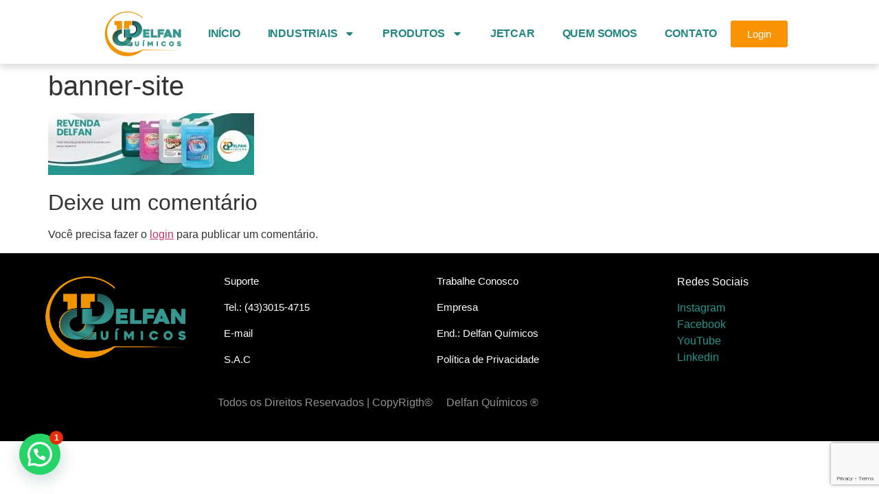

--- FILE ---
content_type: text/html; charset=UTF-8
request_url: https://delfan.com.br/delfan/banner-site/
body_size: 17410
content:
<!doctype html>
<html lang="pt-BR">
<head>
	<meta charset="UTF-8">
	<meta name="viewport" content="width=device-width, initial-scale=1">
	<link rel="profile" href="https://gmpg.org/xfn/11">
	<meta name='robots' content='index, follow, max-image-preview:large, max-snippet:-1, max-video-preview:-1' />

	<!-- This site is optimized with the Yoast SEO plugin v26.7 - https://yoast.com/wordpress/plugins/seo/ -->
	<title>banner-site - Delfan Químicos | Rolândia</title>
	<link rel="canonical" href="https://delfan.com.br/delfan/banner-site/" />
	<meta property="og:locale" content="pt_BR" />
	<meta property="og:type" content="article" />
	<meta property="og:title" content="banner-site - Delfan Químicos | Rolândia" />
	<meta property="og:url" content="https://delfan.com.br/delfan/banner-site/" />
	<meta property="og:site_name" content="Delfan Químicos | Rolândia" />
	<meta property="article:publisher" content="https://www.facebook.com/profile.php?id=100090825330177" />
	<meta property="og:image" content="https://delfan.com.br/delfan/banner-site" />
	<meta property="og:image:width" content="2000" />
	<meta property="og:image:height" content="600" />
	<meta property="og:image:type" content="image/jpeg" />
	<meta name="twitter:card" content="summary_large_image" />
	<script type="application/ld+json" class="yoast-schema-graph">{"@context":"https://schema.org","@graph":[{"@type":"AdvertiserContentArticle","@id":"https://delfan.com.br/delfan/banner-site/#article","isPartOf":{"@id":"https://delfan.com.br/delfan/banner-site/"},"author":{"name":"admin","@id":"https://delfan.com.br/#/schema/person/b99db7f60d036b96bab1fbc8cbc79315"},"headline":"banner-site","datePublished":"2023-09-19T12:31:52+00:00","mainEntityOfPage":{"@id":"https://delfan.com.br/delfan/banner-site/"},"wordCount":1,"commentCount":0,"publisher":{"@id":"https://delfan.com.br/#organization"},"image":{"@id":"https://delfan.com.br/delfan/banner-site/#primaryimage"},"thumbnailUrl":"https://delfan.com.br/wp-content/uploads/2023/09/banner-site.jpg","inLanguage":"pt-BR","potentialAction":[{"@type":"CommentAction","name":"Comment","target":["https://delfan.com.br/delfan/banner-site/#respond"]}]},{"@type":"WebPage","@id":"https://delfan.com.br/delfan/banner-site/","url":"https://delfan.com.br/delfan/banner-site/","name":"banner-site - Delfan Químicos | Rolândia","isPartOf":{"@id":"https://delfan.com.br/#website"},"primaryImageOfPage":{"@id":"https://delfan.com.br/delfan/banner-site/#primaryimage"},"image":{"@id":"https://delfan.com.br/delfan/banner-site/#primaryimage"},"thumbnailUrl":"https://delfan.com.br/wp-content/uploads/2023/09/banner-site.jpg","datePublished":"2023-09-19T12:31:52+00:00","breadcrumb":{"@id":"https://delfan.com.br/delfan/banner-site/#breadcrumb"},"inLanguage":"pt-BR","potentialAction":[{"@type":"ReadAction","target":["https://delfan.com.br/delfan/banner-site/"]}]},{"@type":"ImageObject","inLanguage":"pt-BR","@id":"https://delfan.com.br/delfan/banner-site/#primaryimage","url":"https://delfan.com.br/wp-content/uploads/2023/09/banner-site.jpg","contentUrl":"https://delfan.com.br/wp-content/uploads/2023/09/banner-site.jpg","width":2000,"height":600},{"@type":"BreadcrumbList","@id":"https://delfan.com.br/delfan/banner-site/#breadcrumb","itemListElement":[{"@type":"ListItem","position":1,"name":"Início","item":"https://delfan.com.br/"},{"@type":"ListItem","position":2,"name":"Delfan","item":"https://delfan.com.br/"},{"@type":"ListItem","position":3,"name":"banner-site"}]},{"@type":"WebSite","@id":"https://delfan.com.br/#website","url":"https://delfan.com.br/","name":"Delfan Químicos | Rolândia","description":"PRODUTOS QUÍMICOS","publisher":{"@id":"https://delfan.com.br/#organization"},"potentialAction":[{"@type":"SearchAction","target":{"@type":"EntryPoint","urlTemplate":"https://delfan.com.br/?s={search_term_string}"},"query-input":{"@type":"PropertyValueSpecification","valueRequired":true,"valueName":"search_term_string"}}],"inLanguage":"pt-BR"},{"@type":"Organization","@id":"https://delfan.com.br/#organization","name":"Delfan Químicos","alternateName":"Delfan Produtos Químicos","url":"https://delfan.com.br/","logo":{"@type":"ImageObject","inLanguage":"pt-BR","@id":"https://delfan.com.br/#/schema/logo/image/","url":"https://delfan.com.br/wp-content/uploads/2023/08/cropped-incone-delfan.png","contentUrl":"https://delfan.com.br/wp-content/uploads/2023/08/cropped-incone-delfan.png","width":512,"height":512,"caption":"Delfan Químicos"},"image":{"@id":"https://delfan.com.br/#/schema/logo/image/"},"sameAs":["https://www.facebook.com/profile.php?id=100090825330177"]},{"@type":"Person","@id":"https://delfan.com.br/#/schema/person/b99db7f60d036b96bab1fbc8cbc79315","name":"admin","image":{"@type":"ImageObject","inLanguage":"pt-BR","@id":"https://delfan.com.br/#/schema/person/image/","url":"https://secure.gravatar.com/avatar/49d8e6753f19b0b6aa01c6faffcbd649?s=96&d=mm&r=g","contentUrl":"https://secure.gravatar.com/avatar/49d8e6753f19b0b6aa01c6faffcbd649?s=96&d=mm&r=g","caption":"admin"},"sameAs":["https:"],"url":"https://delfan.com.br/author/admin/"}]}</script>
	<!-- / Yoast SEO plugin. -->


<link rel='dns-prefetch' href='//www.googletagmanager.com' />
<link rel='stylesheet' id='wp-block-library-css' href='https://delfan.com.br/wp-includes/css/dist/block-library/style.min.css?ver=6.7' media='all' />
<style id='joinchat-button-style-inline-css'>
.wp-block-joinchat-button{border:none!important;text-align:center}.wp-block-joinchat-button figure{display:table;margin:0 auto;padding:0}.wp-block-joinchat-button figcaption{font:normal normal 400 .6em/2em var(--wp--preset--font-family--system-font,sans-serif);margin:0;padding:0}.wp-block-joinchat-button .joinchat-button__qr{background-color:#fff;border:6px solid #25d366;border-radius:30px;box-sizing:content-box;display:block;height:200px;margin:auto;overflow:hidden;padding:10px;width:200px}.wp-block-joinchat-button .joinchat-button__qr canvas,.wp-block-joinchat-button .joinchat-button__qr img{display:block;margin:auto}.wp-block-joinchat-button .joinchat-button__link{align-items:center;background-color:#25d366;border:6px solid #25d366;border-radius:30px;display:inline-flex;flex-flow:row nowrap;justify-content:center;line-height:1.25em;margin:0 auto;text-decoration:none}.wp-block-joinchat-button .joinchat-button__link:before{background:transparent var(--joinchat-ico) no-repeat center;background-size:100%;content:"";display:block;height:1.5em;margin:-.75em .75em -.75em 0;width:1.5em}.wp-block-joinchat-button figure+.joinchat-button__link{margin-top:10px}@media (orientation:landscape)and (min-height:481px),(orientation:portrait)and (min-width:481px){.wp-block-joinchat-button.joinchat-button--qr-only figure+.joinchat-button__link{display:none}}@media (max-width:480px),(orientation:landscape)and (max-height:480px){.wp-block-joinchat-button figure{display:none}}

</style>
<style id='global-styles-inline-css'>
:root{--wp--preset--aspect-ratio--square: 1;--wp--preset--aspect-ratio--4-3: 4/3;--wp--preset--aspect-ratio--3-4: 3/4;--wp--preset--aspect-ratio--3-2: 3/2;--wp--preset--aspect-ratio--2-3: 2/3;--wp--preset--aspect-ratio--16-9: 16/9;--wp--preset--aspect-ratio--9-16: 9/16;--wp--preset--color--black: #000000;--wp--preset--color--cyan-bluish-gray: #abb8c3;--wp--preset--color--white: #ffffff;--wp--preset--color--pale-pink: #f78da7;--wp--preset--color--vivid-red: #cf2e2e;--wp--preset--color--luminous-vivid-orange: #ff6900;--wp--preset--color--luminous-vivid-amber: #fcb900;--wp--preset--color--light-green-cyan: #7bdcb5;--wp--preset--color--vivid-green-cyan: #00d084;--wp--preset--color--pale-cyan-blue: #8ed1fc;--wp--preset--color--vivid-cyan-blue: #0693e3;--wp--preset--color--vivid-purple: #9b51e0;--wp--preset--gradient--vivid-cyan-blue-to-vivid-purple: linear-gradient(135deg,rgba(6,147,227,1) 0%,rgb(155,81,224) 100%);--wp--preset--gradient--light-green-cyan-to-vivid-green-cyan: linear-gradient(135deg,rgb(122,220,180) 0%,rgb(0,208,130) 100%);--wp--preset--gradient--luminous-vivid-amber-to-luminous-vivid-orange: linear-gradient(135deg,rgba(252,185,0,1) 0%,rgba(255,105,0,1) 100%);--wp--preset--gradient--luminous-vivid-orange-to-vivid-red: linear-gradient(135deg,rgba(255,105,0,1) 0%,rgb(207,46,46) 100%);--wp--preset--gradient--very-light-gray-to-cyan-bluish-gray: linear-gradient(135deg,rgb(238,238,238) 0%,rgb(169,184,195) 100%);--wp--preset--gradient--cool-to-warm-spectrum: linear-gradient(135deg,rgb(74,234,220) 0%,rgb(151,120,209) 20%,rgb(207,42,186) 40%,rgb(238,44,130) 60%,rgb(251,105,98) 80%,rgb(254,248,76) 100%);--wp--preset--gradient--blush-light-purple: linear-gradient(135deg,rgb(255,206,236) 0%,rgb(152,150,240) 100%);--wp--preset--gradient--blush-bordeaux: linear-gradient(135deg,rgb(254,205,165) 0%,rgb(254,45,45) 50%,rgb(107,0,62) 100%);--wp--preset--gradient--luminous-dusk: linear-gradient(135deg,rgb(255,203,112) 0%,rgb(199,81,192) 50%,rgb(65,88,208) 100%);--wp--preset--gradient--pale-ocean: linear-gradient(135deg,rgb(255,245,203) 0%,rgb(182,227,212) 50%,rgb(51,167,181) 100%);--wp--preset--gradient--electric-grass: linear-gradient(135deg,rgb(202,248,128) 0%,rgb(113,206,126) 100%);--wp--preset--gradient--midnight: linear-gradient(135deg,rgb(2,3,129) 0%,rgb(40,116,252) 100%);--wp--preset--font-size--small: 13px;--wp--preset--font-size--medium: 20px;--wp--preset--font-size--large: 36px;--wp--preset--font-size--x-large: 42px;--wp--preset--spacing--20: 0.44rem;--wp--preset--spacing--30: 0.67rem;--wp--preset--spacing--40: 1rem;--wp--preset--spacing--50: 1.5rem;--wp--preset--spacing--60: 2.25rem;--wp--preset--spacing--70: 3.38rem;--wp--preset--spacing--80: 5.06rem;--wp--preset--shadow--natural: 6px 6px 9px rgba(0, 0, 0, 0.2);--wp--preset--shadow--deep: 12px 12px 50px rgba(0, 0, 0, 0.4);--wp--preset--shadow--sharp: 6px 6px 0px rgba(0, 0, 0, 0.2);--wp--preset--shadow--outlined: 6px 6px 0px -3px rgba(255, 255, 255, 1), 6px 6px rgba(0, 0, 0, 1);--wp--preset--shadow--crisp: 6px 6px 0px rgba(0, 0, 0, 1);}:root { --wp--style--global--content-size: 800px;--wp--style--global--wide-size: 1200px; }:where(body) { margin: 0; }.wp-site-blocks > .alignleft { float: left; margin-right: 2em; }.wp-site-blocks > .alignright { float: right; margin-left: 2em; }.wp-site-blocks > .aligncenter { justify-content: center; margin-left: auto; margin-right: auto; }:where(.wp-site-blocks) > * { margin-block-start: 24px; margin-block-end: 0; }:where(.wp-site-blocks) > :first-child { margin-block-start: 0; }:where(.wp-site-blocks) > :last-child { margin-block-end: 0; }:root { --wp--style--block-gap: 24px; }:root :where(.is-layout-flow) > :first-child{margin-block-start: 0;}:root :where(.is-layout-flow) > :last-child{margin-block-end: 0;}:root :where(.is-layout-flow) > *{margin-block-start: 24px;margin-block-end: 0;}:root :where(.is-layout-constrained) > :first-child{margin-block-start: 0;}:root :where(.is-layout-constrained) > :last-child{margin-block-end: 0;}:root :where(.is-layout-constrained) > *{margin-block-start: 24px;margin-block-end: 0;}:root :where(.is-layout-flex){gap: 24px;}:root :where(.is-layout-grid){gap: 24px;}.is-layout-flow > .alignleft{float: left;margin-inline-start: 0;margin-inline-end: 2em;}.is-layout-flow > .alignright{float: right;margin-inline-start: 2em;margin-inline-end: 0;}.is-layout-flow > .aligncenter{margin-left: auto !important;margin-right: auto !important;}.is-layout-constrained > .alignleft{float: left;margin-inline-start: 0;margin-inline-end: 2em;}.is-layout-constrained > .alignright{float: right;margin-inline-start: 2em;margin-inline-end: 0;}.is-layout-constrained > .aligncenter{margin-left: auto !important;margin-right: auto !important;}.is-layout-constrained > :where(:not(.alignleft):not(.alignright):not(.alignfull)){max-width: var(--wp--style--global--content-size);margin-left: auto !important;margin-right: auto !important;}.is-layout-constrained > .alignwide{max-width: var(--wp--style--global--wide-size);}body .is-layout-flex{display: flex;}.is-layout-flex{flex-wrap: wrap;align-items: center;}.is-layout-flex > :is(*, div){margin: 0;}body .is-layout-grid{display: grid;}.is-layout-grid > :is(*, div){margin: 0;}body{padding-top: 0px;padding-right: 0px;padding-bottom: 0px;padding-left: 0px;}a:where(:not(.wp-element-button)){text-decoration: underline;}:root :where(.wp-element-button, .wp-block-button__link){background-color: #32373c;border-width: 0;color: #fff;font-family: inherit;font-size: inherit;line-height: inherit;padding: calc(0.667em + 2px) calc(1.333em + 2px);text-decoration: none;}.has-black-color{color: var(--wp--preset--color--black) !important;}.has-cyan-bluish-gray-color{color: var(--wp--preset--color--cyan-bluish-gray) !important;}.has-white-color{color: var(--wp--preset--color--white) !important;}.has-pale-pink-color{color: var(--wp--preset--color--pale-pink) !important;}.has-vivid-red-color{color: var(--wp--preset--color--vivid-red) !important;}.has-luminous-vivid-orange-color{color: var(--wp--preset--color--luminous-vivid-orange) !important;}.has-luminous-vivid-amber-color{color: var(--wp--preset--color--luminous-vivid-amber) !important;}.has-light-green-cyan-color{color: var(--wp--preset--color--light-green-cyan) !important;}.has-vivid-green-cyan-color{color: var(--wp--preset--color--vivid-green-cyan) !important;}.has-pale-cyan-blue-color{color: var(--wp--preset--color--pale-cyan-blue) !important;}.has-vivid-cyan-blue-color{color: var(--wp--preset--color--vivid-cyan-blue) !important;}.has-vivid-purple-color{color: var(--wp--preset--color--vivid-purple) !important;}.has-black-background-color{background-color: var(--wp--preset--color--black) !important;}.has-cyan-bluish-gray-background-color{background-color: var(--wp--preset--color--cyan-bluish-gray) !important;}.has-white-background-color{background-color: var(--wp--preset--color--white) !important;}.has-pale-pink-background-color{background-color: var(--wp--preset--color--pale-pink) !important;}.has-vivid-red-background-color{background-color: var(--wp--preset--color--vivid-red) !important;}.has-luminous-vivid-orange-background-color{background-color: var(--wp--preset--color--luminous-vivid-orange) !important;}.has-luminous-vivid-amber-background-color{background-color: var(--wp--preset--color--luminous-vivid-amber) !important;}.has-light-green-cyan-background-color{background-color: var(--wp--preset--color--light-green-cyan) !important;}.has-vivid-green-cyan-background-color{background-color: var(--wp--preset--color--vivid-green-cyan) !important;}.has-pale-cyan-blue-background-color{background-color: var(--wp--preset--color--pale-cyan-blue) !important;}.has-vivid-cyan-blue-background-color{background-color: var(--wp--preset--color--vivid-cyan-blue) !important;}.has-vivid-purple-background-color{background-color: var(--wp--preset--color--vivid-purple) !important;}.has-black-border-color{border-color: var(--wp--preset--color--black) !important;}.has-cyan-bluish-gray-border-color{border-color: var(--wp--preset--color--cyan-bluish-gray) !important;}.has-white-border-color{border-color: var(--wp--preset--color--white) !important;}.has-pale-pink-border-color{border-color: var(--wp--preset--color--pale-pink) !important;}.has-vivid-red-border-color{border-color: var(--wp--preset--color--vivid-red) !important;}.has-luminous-vivid-orange-border-color{border-color: var(--wp--preset--color--luminous-vivid-orange) !important;}.has-luminous-vivid-amber-border-color{border-color: var(--wp--preset--color--luminous-vivid-amber) !important;}.has-light-green-cyan-border-color{border-color: var(--wp--preset--color--light-green-cyan) !important;}.has-vivid-green-cyan-border-color{border-color: var(--wp--preset--color--vivid-green-cyan) !important;}.has-pale-cyan-blue-border-color{border-color: var(--wp--preset--color--pale-cyan-blue) !important;}.has-vivid-cyan-blue-border-color{border-color: var(--wp--preset--color--vivid-cyan-blue) !important;}.has-vivid-purple-border-color{border-color: var(--wp--preset--color--vivid-purple) !important;}.has-vivid-cyan-blue-to-vivid-purple-gradient-background{background: var(--wp--preset--gradient--vivid-cyan-blue-to-vivid-purple) !important;}.has-light-green-cyan-to-vivid-green-cyan-gradient-background{background: var(--wp--preset--gradient--light-green-cyan-to-vivid-green-cyan) !important;}.has-luminous-vivid-amber-to-luminous-vivid-orange-gradient-background{background: var(--wp--preset--gradient--luminous-vivid-amber-to-luminous-vivid-orange) !important;}.has-luminous-vivid-orange-to-vivid-red-gradient-background{background: var(--wp--preset--gradient--luminous-vivid-orange-to-vivid-red) !important;}.has-very-light-gray-to-cyan-bluish-gray-gradient-background{background: var(--wp--preset--gradient--very-light-gray-to-cyan-bluish-gray) !important;}.has-cool-to-warm-spectrum-gradient-background{background: var(--wp--preset--gradient--cool-to-warm-spectrum) !important;}.has-blush-light-purple-gradient-background{background: var(--wp--preset--gradient--blush-light-purple) !important;}.has-blush-bordeaux-gradient-background{background: var(--wp--preset--gradient--blush-bordeaux) !important;}.has-luminous-dusk-gradient-background{background: var(--wp--preset--gradient--luminous-dusk) !important;}.has-pale-ocean-gradient-background{background: var(--wp--preset--gradient--pale-ocean) !important;}.has-electric-grass-gradient-background{background: var(--wp--preset--gradient--electric-grass) !important;}.has-midnight-gradient-background{background: var(--wp--preset--gradient--midnight) !important;}.has-small-font-size{font-size: var(--wp--preset--font-size--small) !important;}.has-medium-font-size{font-size: var(--wp--preset--font-size--medium) !important;}.has-large-font-size{font-size: var(--wp--preset--font-size--large) !important;}.has-x-large-font-size{font-size: var(--wp--preset--font-size--x-large) !important;}
:root :where(.wp-block-pullquote){font-size: 1.5em;line-height: 1.6;}
</style>
<link rel='stylesheet' id='contact-form-7-css' href='https://delfan.com.br/wp-content/plugins/contact-form-7/includes/css/styles.css?ver=6.1.4' media='all' />
<link rel='stylesheet' id='woocommerce-layout-css' href='https://delfan.com.br/wp-content/plugins/woocommerce/assets/css/woocommerce-layout.css?ver=9.8.6' media='all' />
<link rel='stylesheet' id='woocommerce-smallscreen-css' href='https://delfan.com.br/wp-content/plugins/woocommerce/assets/css/woocommerce-smallscreen.css?ver=9.8.6' media='only screen and (max-width: 768px)' />
<link rel='stylesheet' id='woocommerce-general-css' href='https://delfan.com.br/wp-content/plugins/woocommerce/assets/css/woocommerce.css?ver=9.8.6' media='all' />
<style id='woocommerce-inline-inline-css'>
.woocommerce form .form-row .required { visibility: visible; }
</style>
<link rel='stylesheet' id='brands-styles-css' href='https://delfan.com.br/wp-content/plugins/woocommerce/assets/css/brands.css?ver=9.8.6' media='all' />
<link rel='stylesheet' id='hello-elementor-css' href='https://delfan.com.br/wp-content/themes/hello-elementor/style.min.css?ver=3.3.0' media='all' />
<link rel='stylesheet' id='hello-elementor-theme-style-css' href='https://delfan.com.br/wp-content/themes/hello-elementor/theme.min.css?ver=3.3.0' media='all' />
<link rel='stylesheet' id='hello-elementor-header-footer-css' href='https://delfan.com.br/wp-content/themes/hello-elementor/header-footer.min.css?ver=3.3.0' media='all' />
<link rel='stylesheet' id='elementor-frontend-css' href='https://delfan.com.br/wp-content/plugins/elementor/assets/css/frontend.min.css?ver=3.28.3' media='all' />
<link rel='stylesheet' id='elementor-post-5-css' href='https://delfan.com.br/wp-content/uploads/elementor/css/post-5.css?ver=1745849814' media='all' />
<link rel='stylesheet' id='dflip-style-css' href='https://delfan.com.br/wp-content/plugins/3d-flipbook-dflip-lite/assets/css/dflip.min.css?ver=2.3.75' media='all' />
<link rel='stylesheet' id='widget-image-css' href='https://delfan.com.br/wp-content/plugins/elementor/assets/css/widget-image.min.css?ver=3.28.3' media='all' />
<link rel='stylesheet' id='widget-nav-menu-css' href='https://delfan.com.br/wp-content/plugins/pro-elements/assets/css/widget-nav-menu.min.css?ver=3.28.1' media='all' />
<link rel='stylesheet' id='widget-icon-list-css' href='https://delfan.com.br/wp-content/plugins/elementor/assets/css/widget-icon-list.min.css?ver=3.28.3' media='all' />
<link rel='stylesheet' id='elementor-post-5900-css' href='https://delfan.com.br/wp-content/uploads/elementor/css/post-5900.css?ver=1746539077' media='all' />
<link rel='stylesheet' id='elementor-post-6118-css' href='https://delfan.com.br/wp-content/uploads/elementor/css/post-6118.css?ver=1745849814' media='all' />
<link rel='stylesheet' id='elementor-gf-local-outfit-css' href='https://delfan.com.br/wp-content/uploads/elementor/google-fonts/css/outfit.css?ver=1744226178' media='all' />
<link rel='stylesheet' id='elementor-gf-local-roboto-css' href='https://delfan.com.br/wp-content/uploads/elementor/google-fonts/css/roboto.css?ver=1744226190' media='all' />
<link rel='stylesheet' id='elementor-gf-local-robotocondensed-css' href='https://delfan.com.br/wp-content/uploads/elementor/google-fonts/css/robotocondensed.css?ver=1744226200' media='all' />
<script src="https://delfan.com.br/wp-includes/js/jquery/jquery.min.js?ver=3.7.1" id="jquery-core-js"></script>
<script src="https://delfan.com.br/wp-includes/js/jquery/jquery-migrate.min.js?ver=3.4.1" id="jquery-migrate-js"></script>
<script src="https://delfan.com.br/wp-content/plugins/woocommerce/assets/js/jquery-blockui/jquery.blockUI.min.js?ver=2.7.0-wc.9.8.6" id="jquery-blockui-js" defer data-wp-strategy="defer"></script>
<script id="wc-add-to-cart-js-extra">
var wc_add_to_cart_params = {"ajax_url":"\/wp-admin\/admin-ajax.php","wc_ajax_url":"\/?wc-ajax=%%endpoint%%","i18n_view_cart":"Ver carrinho","cart_url":"https:\/\/delfan.com.br","is_cart":"","cart_redirect_after_add":"no"};
</script>
<script src="https://delfan.com.br/wp-content/plugins/woocommerce/assets/js/frontend/add-to-cart.min.js?ver=9.8.6" id="wc-add-to-cart-js" defer data-wp-strategy="defer"></script>
<script src="https://delfan.com.br/wp-content/plugins/woocommerce/assets/js/js-cookie/js.cookie.min.js?ver=2.1.4-wc.9.8.6" id="js-cookie-js" defer data-wp-strategy="defer"></script>
<script id="woocommerce-js-extra">
var woocommerce_params = {"ajax_url":"\/wp-admin\/admin-ajax.php","wc_ajax_url":"\/?wc-ajax=%%endpoint%%","i18n_password_show":"Mostrar senha","i18n_password_hide":"Ocultar senha"};
</script>
<script src="https://delfan.com.br/wp-content/plugins/woocommerce/assets/js/frontend/woocommerce.min.js?ver=9.8.6" id="woocommerce-js" defer data-wp-strategy="defer"></script>
<script src="https://delfan.com.br/wp-content/plugins/melhor-envio-cotacao/assets/js/shipping-product-page.js?ver=6.7" id="produto-js"></script>
<script src="https://delfan.com.br/wp-content/plugins/melhor-envio-cotacao/assets/js/shipping-product-page-variacao.js?ver=6.7" id="produto-variacao-js"></script>
<script src="https://delfan.com.br/wp-content/plugins/melhor-envio-cotacao/assets/js/calculator.js?ver=6.7" id="calculator-js"></script>
<script id="wp-nonce-melhor-evio-wp-api-js-after">
var wpApiSettingsMelhorEnvio = {"nonce_configs":"bf52ffa5fe","nonce_orders":"fa30ca6b47","nonce_tokens":"ac0e4f56f9","nonce_users":"8e2497e8bc"};
</script>
<script src="https://delfan.com.br/wp-content/plugins/pro-elements/assets/js/page-transitions.min.js?ver=3.28.1" id="page-transitions-js"></script>

<!-- Snippet da etiqueta do Google (gtag.js) adicionado pelo Site Kit -->
<!-- Snippet do Google Análises adicionado pelo Site Kit -->
<script src="https://www.googletagmanager.com/gtag/js?id=GT-WRCD65K" id="google_gtagjs-js" async></script>
<script id="google_gtagjs-js-after">
window.dataLayer = window.dataLayer || [];function gtag(){dataLayer.push(arguments);}
gtag("set","linker",{"domains":["delfan.com.br"]});
gtag("js", new Date());
gtag("set", "developer_id.dZTNiMT", true);
gtag("config", "GT-WRCD65K");
</script>
<meta name="generator" content="Site Kit by Google 1.170.0" /><meta name="ti-site-data" content="eyJyIjoiMTowITc6MCEzMDowIiwibyI6Imh0dHBzOlwvXC9kZWxmYW4uY29tLmJyXC93cC1hZG1pblwvYWRtaW4tYWpheC5waHA/YWN0aW9uPXRpX29ubGluZV91c2Vyc19nb29nbGUmYW1wO3A9JTJGZGVsZmFuJTJGYmFubmVyLXNpdGUlMkYmYW1wO193cG5vbmNlPTNiMTkyNzYwM2EifQ==" />	<noscript><style>.woocommerce-product-gallery{ opacity: 1 !important; }</style></noscript>
	
<!-- Meta-etiquetas do Google AdSense adicionado pelo Site Kit -->
<meta name="google-adsense-platform-account" content="ca-host-pub-2644536267352236">
<meta name="google-adsense-platform-domain" content="sitekit.withgoogle.com">
<!-- Fim das meta-etiquetas do Google AdSense adicionado pelo Site Kit -->
<link rel="icon" href="https://delfan.com.br/wp-content/uploads/2023/08/cropped-incone-delfan-32x32.png" sizes="32x32" />
<link rel="icon" href="https://delfan.com.br/wp-content/uploads/2023/08/cropped-incone-delfan-192x192.png" sizes="192x192" />
<link rel="apple-touch-icon" href="https://delfan.com.br/wp-content/uploads/2023/08/cropped-incone-delfan-180x180.png" />
<meta name="msapplication-TileImage" content="https://delfan.com.br/wp-content/uploads/2023/08/cropped-incone-delfan-270x270.png" />
</head>
<body class="attachment attachment-template-default attachmentid-6017 attachment-jpeg wp-custom-logo wp-embed-responsive theme-hello-elementor woocommerce-no-js theme-default elementor-default elementor-kit-5">

		<e-page-transition class="e-page-transition--entering" exclude="^https\:\/\/delfan\.com\.br\/wp\-admin\/">
					</e-page-transition>
		
<a class="skip-link screen-reader-text" href="#content">Ir para o conteúdo</a>

		<div data-elementor-type="header" data-elementor-id="5900" class="elementor elementor-5900 elementor-location-header" data-elementor-post-type="elementor_library">
			<div class="elementor-element elementor-element-e35460b e-con-full e-flex e-con e-parent" data-id="e35460b" data-element_type="container" data-settings="{&quot;background_background&quot;:&quot;classic&quot;,&quot;animation&quot;:&quot;none&quot;}">
		<div class="elementor-element elementor-element-257a0da e-flex e-con-boxed e-con e-child" data-id="257a0da" data-element_type="container">
					<div class="e-con-inner">
				<div class="elementor-element elementor-element-1e7bcfe elementor-widget__width-initial elementor-widget-mobile__width-initial elementor-widget-tablet__width-initial elementor-widget elementor-widget-theme-site-logo elementor-widget-image" data-id="1e7bcfe" data-element_type="widget" data-widget_type="theme-site-logo.default">
				<div class="elementor-widget-container">
											<a href="https://delfan.com.br">
			<img width="300" height="176" src="https://delfan.com.br/wp-content/uploads/2023/03/cropped-Logo-Delfan-Quimicos-1-e1690637096441.png" class="attachment-full size-full wp-image-5393" alt="" srcset="https://delfan.com.br/wp-content/uploads/2023/03/cropped-Logo-Delfan-Quimicos-1-e1690637096441.png 300w, https://delfan.com.br/wp-content/uploads/2023/03/cropped-Logo-Delfan-Quimicos-1-e1690637096441-64x38.png 64w" sizes="(max-width: 300px) 100vw, 300px" />				</a>
											</div>
				</div>
				<div class="elementor-element elementor-element-086436a elementor-nav-menu__align-center elementor-nav-menu__text-align-center elementor-nav-menu--dropdown-tablet elementor-widget elementor-widget-nav-menu" data-id="086436a" data-element_type="widget" data-settings="{&quot;layout&quot;:&quot;horizontal&quot;,&quot;submenu_icon&quot;:{&quot;value&quot;:&quot;&lt;svg class=\&quot;e-font-icon-svg e-fas-caret-down\&quot; viewBox=\&quot;0 0 320 512\&quot; xmlns=\&quot;http:\/\/www.w3.org\/2000\/svg\&quot;&gt;&lt;path d=\&quot;M31.3 192h257.3c17.8 0 26.7 21.5 14.1 34.1L174.1 354.8c-7.8 7.8-20.5 7.8-28.3 0L17.2 226.1C4.6 213.5 13.5 192 31.3 192z\&quot;&gt;&lt;\/path&gt;&lt;\/svg&gt;&quot;,&quot;library&quot;:&quot;fa-solid&quot;}}" data-widget_type="nav-menu.default">
				<div class="elementor-widget-container">
								<nav aria-label="Menu" class="elementor-nav-menu--main elementor-nav-menu__container elementor-nav-menu--layout-horizontal e--pointer-none">
				<ul id="menu-1-086436a" class="elementor-nav-menu"><li class="menu-item menu-item-type-post_type menu-item-object-page menu-item-home menu-item-3728"><a href="https://delfan.com.br/" class="elementor-item">INÍCIO</a></li>
<li class="menu-item menu-item-type-custom menu-item-object-custom menu-item-has-children menu-item-6914"><a class="elementor-item">INDUSTRIAIS</a>
<ul class="sub-menu elementor-nav-menu--dropdown">
	<li class="menu-item menu-item-type-custom menu-item-object-custom menu-item-6916"><a href="https:/cozinhas-industriais" class="elementor-sub-item">Cozinhas Industriais</a></li>
	<li class="menu-item menu-item-type-custom menu-item-object-custom menu-item-6915"><a href="https:/industrias-alimenticias/" class="elementor-sub-item">Indústrias Alimentícias</a></li>
	<li class="menu-item menu-item-type-custom menu-item-object-custom menu-item-6918"><a href="https:/lavanderias/" class="elementor-sub-item">Lavanderias</a></li>
	<li class="menu-item menu-item-type-custom menu-item-object-custom menu-item-6920"><a href="https:/metalurgica" class="elementor-sub-item">Metalúrgica</a></li>
	<li class="menu-item menu-item-type-custom menu-item-object-custom menu-item-6919"><a href="https:/pavimentacao" class="elementor-sub-item">Pavimentação</a></li>
	<li class="menu-item menu-item-type-custom menu-item-object-custom menu-item-6917"><a href="https:/retificadoras" class="elementor-sub-item">Retificadoras</a></li>
	<li class="menu-item menu-item-type-custom menu-item-object-custom menu-item-6921"><a href="https:/tratamento-de-agua/" class="elementor-sub-item">Tratamento de Água</a></li>
	<li class="menu-item menu-item-type-custom menu-item-object-custom menu-item-6922"><a href="https:/tratamento-de-pisos/" class="elementor-sub-item">Tratamento de Pisos</a></li>
	<li class="menu-item menu-item-type-custom menu-item-object-custom menu-item-6923"><a href="https:/concreto-e-pre-moldados" class="elementor-sub-item">Concretaria e Pré-moldados</a></li>
</ul>
</li>
<li class="menu-item menu-item-type-post_type menu-item-object-page menu-item-has-children menu-item-3721"><a href="https://delfan.com.br/produtos-delfan/" class="elementor-item">PRODUTOS</a>
<ul class="sub-menu elementor-nav-menu--dropdown">
	<li class="menu-item menu-item-type-post_type menu-item-object-page menu-item-3725"><a href="https://delfan.com.br/plimor/" class="elementor-sub-item">PLIMOR</a></li>
	<li class="menu-item menu-item-type-post_type menu-item-object-page menu-item-3727"><a href="https://delfan.com.br/techcar/" class="elementor-sub-item">TECHCAR</a></li>
	<li class="menu-item menu-item-type-post_type menu-item-object-page menu-item-3720"><a href="https://delfan.com.br/arla-32-ecoplus/" class="elementor-sub-item">ARLA 32 ECOPLUS</a></li>
	<li class="menu-item menu-item-type-custom menu-item-object-custom menu-item-6779"><a href="https:/loja/force-pisos" class="elementor-sub-item">FORCE PISOS</a></li>
</ul>
</li>
<li class="menu-item menu-item-type-post_type menu-item-object-page menu-item-6505"><a href="https://delfan.com.br/produtos-delfan/jetcar/" class="elementor-item">JETCAR</a></li>
<li class="menu-item menu-item-type-post_type menu-item-object-page menu-item-3724"><a href="https://delfan.com.br/quem-somos/" class="elementor-item">QUEM SOMOS</a></li>
<li class="menu-item menu-item-type-post_type menu-item-object-page menu-item-3723"><a href="https://delfan.com.br/contato/" class="elementor-item">CONTATO</a></li>
</ul>			</nav>
						<nav class="elementor-nav-menu--dropdown elementor-nav-menu__container" aria-hidden="true">
				<ul id="menu-2-086436a" class="elementor-nav-menu"><li class="menu-item menu-item-type-post_type menu-item-object-page menu-item-home menu-item-3728"><a href="https://delfan.com.br/" class="elementor-item" tabindex="-1">INÍCIO</a></li>
<li class="menu-item menu-item-type-custom menu-item-object-custom menu-item-has-children menu-item-6914"><a class="elementor-item" tabindex="-1">INDUSTRIAIS</a>
<ul class="sub-menu elementor-nav-menu--dropdown">
	<li class="menu-item menu-item-type-custom menu-item-object-custom menu-item-6916"><a href="https:/cozinhas-industriais" class="elementor-sub-item" tabindex="-1">Cozinhas Industriais</a></li>
	<li class="menu-item menu-item-type-custom menu-item-object-custom menu-item-6915"><a href="https:/industrias-alimenticias/" class="elementor-sub-item" tabindex="-1">Indústrias Alimentícias</a></li>
	<li class="menu-item menu-item-type-custom menu-item-object-custom menu-item-6918"><a href="https:/lavanderias/" class="elementor-sub-item" tabindex="-1">Lavanderias</a></li>
	<li class="menu-item menu-item-type-custom menu-item-object-custom menu-item-6920"><a href="https:/metalurgica" class="elementor-sub-item" tabindex="-1">Metalúrgica</a></li>
	<li class="menu-item menu-item-type-custom menu-item-object-custom menu-item-6919"><a href="https:/pavimentacao" class="elementor-sub-item" tabindex="-1">Pavimentação</a></li>
	<li class="menu-item menu-item-type-custom menu-item-object-custom menu-item-6917"><a href="https:/retificadoras" class="elementor-sub-item" tabindex="-1">Retificadoras</a></li>
	<li class="menu-item menu-item-type-custom menu-item-object-custom menu-item-6921"><a href="https:/tratamento-de-agua/" class="elementor-sub-item" tabindex="-1">Tratamento de Água</a></li>
	<li class="menu-item menu-item-type-custom menu-item-object-custom menu-item-6922"><a href="https:/tratamento-de-pisos/" class="elementor-sub-item" tabindex="-1">Tratamento de Pisos</a></li>
	<li class="menu-item menu-item-type-custom menu-item-object-custom menu-item-6923"><a href="https:/concreto-e-pre-moldados" class="elementor-sub-item" tabindex="-1">Concretaria e Pré-moldados</a></li>
</ul>
</li>
<li class="menu-item menu-item-type-post_type menu-item-object-page menu-item-has-children menu-item-3721"><a href="https://delfan.com.br/produtos-delfan/" class="elementor-item" tabindex="-1">PRODUTOS</a>
<ul class="sub-menu elementor-nav-menu--dropdown">
	<li class="menu-item menu-item-type-post_type menu-item-object-page menu-item-3725"><a href="https://delfan.com.br/plimor/" class="elementor-sub-item" tabindex="-1">PLIMOR</a></li>
	<li class="menu-item menu-item-type-post_type menu-item-object-page menu-item-3727"><a href="https://delfan.com.br/techcar/" class="elementor-sub-item" tabindex="-1">TECHCAR</a></li>
	<li class="menu-item menu-item-type-post_type menu-item-object-page menu-item-3720"><a href="https://delfan.com.br/arla-32-ecoplus/" class="elementor-sub-item" tabindex="-1">ARLA 32 ECOPLUS</a></li>
	<li class="menu-item menu-item-type-custom menu-item-object-custom menu-item-6779"><a href="https:/loja/force-pisos" class="elementor-sub-item" tabindex="-1">FORCE PISOS</a></li>
</ul>
</li>
<li class="menu-item menu-item-type-post_type menu-item-object-page menu-item-6505"><a href="https://delfan.com.br/produtos-delfan/jetcar/" class="elementor-item" tabindex="-1">JETCAR</a></li>
<li class="menu-item menu-item-type-post_type menu-item-object-page menu-item-3724"><a href="https://delfan.com.br/quem-somos/" class="elementor-item" tabindex="-1">QUEM SOMOS</a></li>
<li class="menu-item menu-item-type-post_type menu-item-object-page menu-item-3723"><a href="https://delfan.com.br/contato/" class="elementor-item" tabindex="-1">CONTATO</a></li>
</ul>			</nav>
						</div>
				</div>
				<div class="elementor-element elementor-element-e60b6fd elementor-button-success elementor-widget elementor-widget-button" data-id="e60b6fd" data-element_type="widget" data-widget_type="button.default">
				<div class="elementor-widget-container">
									<div class="elementor-button-wrapper">
					<a class="elementor-button elementor-button-link elementor-size-sm" href="https://delfan.com.br/login/">
						<span class="elementor-button-content-wrapper">
									<span class="elementor-button-text">Login</span>
					</span>
					</a>
				</div>
								</div>
				</div>
					</div>
				</div>
				</div>
				</div>
		
<main id="content" class="site-main post-6017 attachment type-attachment status-inherit hentry">

			<div class="page-header">
			<h1 class="entry-title">banner-site</h1>		</div>
	
	<div class="page-content">
		<p class="attachment"><a href='https://delfan.com.br/wp-content/uploads/2023/09/banner-site.jpg'><img decoding="async" width="300" height="90" src="https://delfan.com.br/wp-content/uploads/2023/09/banner-site-300x90.jpg" class="attachment-medium size-medium" alt="" srcset="https://delfan.com.br/wp-content/uploads/2023/09/banner-site-300x90.jpg 300w, https://delfan.com.br/wp-content/uploads/2023/09/banner-site-1024x307.jpg 1024w, https://delfan.com.br/wp-content/uploads/2023/09/banner-site-768x230.jpg 768w, https://delfan.com.br/wp-content/uploads/2023/09/banner-site-1536x461.jpg 1536w, https://delfan.com.br/wp-content/uploads/2023/09/banner-site-600x180.jpg 600w, https://delfan.com.br/wp-content/uploads/2023/09/banner-site-64x19.jpg 64w, https://delfan.com.br/wp-content/uploads/2023/09/banner-site.jpg 2000w" sizes="(max-width: 300px) 100vw, 300px" /></a></p>

		
			</div>

	<section id="comments" class="comments-area">

	
		<div id="respond" class="comment-respond">
		<h2 id="reply-title" class="comment-reply-title">Deixe um comentário <small><a rel="nofollow" id="cancel-comment-reply-link" href="/delfan/banner-site/#respond" style="display:none;">Cancelar resposta</a></small></h2><p class="must-log-in">Você precisa fazer o <a href="https://delfan.com.br/diretoria/?redirect_to=https%3A%2F%2Fdelfan.com.br%2Fdelfan%2Fbanner-site%2F">login</a> para publicar um comentário.</p>	</div><!-- #respond -->
	
</section>

</main>

			<footer data-elementor-type="footer" data-elementor-id="6118" class="elementor elementor-6118 elementor-location-footer" data-elementor-post-type="elementor_library">
			<div class="elementor-element elementor-element-df95e3d e-con-full e-flex e-con e-child" data-id="df95e3d" data-element_type="container" data-settings="{&quot;background_background&quot;:&quot;classic&quot;}">
		<div class="elementor-element elementor-element-b3cfc91 e-con-full e-flex e-con e-child" data-id="b3cfc91" data-element_type="container">
		<div class="elementor-element elementor-element-346704b e-con-full e-flex e-con e-child" data-id="346704b" data-element_type="container">
				<div class="elementor-element elementor-element-cd63949 elementor-widget elementor-widget-image" data-id="cd63949" data-element_type="widget" data-widget_type="image.default">
				<div class="elementor-widget-container">
															<img width="1080" height="499" src="https://delfan.com.br/wp-content/uploads/2023/03/cropped-Logo-Delfan-Quimicos-1.png" class="attachment-full size-full wp-image-144" alt="" loading="lazy" srcset="https://delfan.com.br/wp-content/uploads/2023/03/cropped-Logo-Delfan-Quimicos-1.png 1080w, https://delfan.com.br/wp-content/uploads/2023/03/cropped-Logo-Delfan-Quimicos-1-300x139.png 300w, https://delfan.com.br/wp-content/uploads/2023/03/cropped-Logo-Delfan-Quimicos-1-600x277.png 600w, https://delfan.com.br/wp-content/uploads/2023/03/cropped-Logo-Delfan-Quimicos-1-1024x473.png 1024w, https://delfan.com.br/wp-content/uploads/2023/03/cropped-Logo-Delfan-Quimicos-1-768x355.png 768w" sizes="auto, (max-width: 1080px) 100vw, 1080px" />															</div>
				</div>
				</div>
		<div class="elementor-element elementor-element-2d4679a e-con-full e-flex e-con e-child" data-id="2d4679a" data-element_type="container">
				<div class="elementor-element elementor-element-935594e elementor-icon-list--layout-traditional elementor-list-item-link-full_width elementor-widget elementor-widget-icon-list" data-id="935594e" data-element_type="widget" data-widget_type="icon-list.default">
				<div class="elementor-widget-container">
							<ul class="elementor-icon-list-items">
							<li class="elementor-icon-list-item">
											<a href="http://wa.me/5543996490030" rel="nofollow">

											<span class="elementor-icon-list-text">Suporte</span>
											</a>
									</li>
								<li class="elementor-icon-list-item">
										<span class="elementor-icon-list-text">Tel.: (43)3015-4715</span>
									</li>
								<li class="elementor-icon-list-item">
											<a href="mailto:marketing@" rel="nofollow">

											<span class="elementor-icon-list-text">E-mail</span>
											</a>
									</li>
								<li class="elementor-icon-list-item">
											<a href="http://wa.me/554330154715" rel="nofollow">

											<span class="elementor-icon-list-text">S.A.C</span>
											</a>
									</li>
						</ul>
						</div>
				</div>
				</div>
		<div class="elementor-element elementor-element-d3f144d e-con-full e-flex e-con e-child" data-id="d3f144d" data-element_type="container">
				<div class="elementor-element elementor-element-e998715 elementor-icon-list--layout-traditional elementor-list-item-link-full_width elementor-widget elementor-widget-icon-list" data-id="e998715" data-element_type="widget" data-widget_type="icon-list.default">
				<div class="elementor-widget-container">
							<ul class="elementor-icon-list-items">
							<li class="elementor-icon-list-item">
											<a href="https:/trabalhe-conosco/">

											<span class="elementor-icon-list-text">Trabalhe Conosco</span>
											</a>
									</li>
								<li class="elementor-icon-list-item">
											<a href="https:/quem-somos/">

											<span class="elementor-icon-list-text">Empresa</span>
											</a>
									</li>
								<li class="elementor-icon-list-item">
											<a href="https://www.google.com/maps/dir/-23.2882176,-51.2720896/delfan/@-23.2949267,-51.4126128,12z/data=!3m1!4b1!4m9!4m8!1m1!4e1!1m5!1m1!1s0x94eca7eaebc3d179:0x4d5a6a48c80b1be!2m2!1d-51.3789915!2d-23.3141455?entry=ttu" target="_blank">

											<span class="elementor-icon-list-text">End.: Delfan Químicos</span>
											</a>
									</li>
								<li class="elementor-icon-list-item">
											<a href="https:/now-fllow/" target="_blank" rel="nofollow">

											<span class="elementor-icon-list-text">Política de Privacidade</span>
											</a>
									</li>
						</ul>
						</div>
				</div>
				</div>
		<div class="elementor-element elementor-element-5d85f0c e-con-full e-flex e-con e-child" data-id="5d85f0c" data-element_type="container">
				<div class="elementor-element elementor-element-5fd01dd elementor-widget elementor-widget-html" data-id="5fd01dd" data-element_type="widget" data-widget_type="html.default">
				<div class="elementor-widget-container">
					<li type="none"> 
   <ul type="none">
       <p class="redes">Redes Sociais</p>
       
       </ul>
    </li>
<div>
   <li type="none"> 
   <ul type="none">
    
    
    <!--instagram-->
    <li><a href="https://www.instagram.com/delfanquimicos/" target="_blank"  class="social">Instagram
        </a>
    </li>
    
    <li>
        <!--WhatsAp-->
    <a href="https://www.facebook.com/people/Delfan-Qu%C3%ADmicos/100090825330177/" target="_blank"  class="social">Facebook
        </a>
        
   </li>
   <!--instagram-->
    <a href="https://www.youtube.com/channel/UCvnP0U4a9tRrycmODm3MqIQ" target="_blank"   class="social">YouTube
        </a>
        
    <li>
         <!--instagram-->
    <a href="https://www.linkedin.com/in/delfan-qu%C3%ADmicos-1bb967280/"   target="_blank" class="social">Linkedin
        </a>
    </li>    
        
        
    </ul>
    </li>    
    </div>				</div>
				</div>
				</div>
				</div>
		<div class="elementor-element elementor-element-681938d e-con-full e-flex e-con e-child" data-id="681938d" data-element_type="container">
		<div class="elementor-element elementor-element-2618b42 e-flex e-con-boxed e-con e-child" data-id="2618b42" data-element_type="container">
					<div class="e-con-inner">
				<div class="elementor-element elementor-element-29d21cc elementor-widget elementor-widget-text-editor" data-id="29d21cc" data-element_type="widget" data-widget_type="text-editor.default">
				<div class="elementor-widget-container">
									<p>Todos os Direitos Reservados | CopyRigth©</p>								</div>
				</div>
					</div>
				</div>
		<div class="elementor-element elementor-element-d1b7d1b e-flex e-con-boxed e-con e-child" data-id="d1b7d1b" data-element_type="container">
					<div class="e-con-inner">
				<div class="elementor-element elementor-element-234c1fb elementor-widget elementor-widget-text-editor" data-id="234c1fb" data-element_type="widget" data-widget_type="text-editor.default">
				<div class="elementor-widget-container">
									<p>Delfan Químicos ®</p>								</div>
				</div>
					</div>
				</div>
				</div>
				</div>
				</footer>
		

<div class="joinchat joinchat--left joinchat--dark-auto" data-settings='{"telephone":"554330154715","mobile_only":false,"button_delay":1,"whatsapp_web":true,"qr":true,"message_views":1,"message_delay":1,"message_badge":true,"message_send":"Olá *Delfan Químicos | Rolândia*! Preciso de mais informações sobre banner-site","message_hash":"4b382df1"}' hidden aria-hidden="false">
	<div class="joinchat__button" role="button" tabindex="0" aria-label="Você tem uma nova mensagem! Abrir bate-papo">
									<div class="joinchat__tooltip" aria-hidden="true"><div>Você tem uma nova mensagem!</div></div>
			</div>
			<div class="joinchat__badge">1</div>
				<div class="joinchat__qr"><div>Escanear o código</div></div>
				<div class="joinchat__chatbox" role="dialog" aria-labelledby="joinchat__label" aria-modal="true">
			<div class="joinchat__header">
				<div id="joinchat__label">
											<span>Delfan Químicos</span>
									</div>
				<div class="joinchat__close" role="button" tabindex="0" aria-label="Fechar"></div>
			</div>
			<div class="joinchat__scroll">
				<div class="joinchat__content">
					<div class="joinchat__chat"><div class="joinchat__bubble">Olá,Tudo bem? 👋<br>Clique no botão para tirar suas dúvidas pelo nosso canal de atendimento do WhatsApp!</div></div><div class="joinchat__optin">Esclareça Todas as Suas Dúvidas Através do Nosso Canal de Atendimento!</div>
					<div class="joinchat__open" role="button" tabindex="0">
													<div class="joinchat__open__text">Abrir WhatsApp</div>
												<svg class="joinchat__open__icon" width="60" height="60" viewbox="0 0 400 400">
							<path class="joinchat__pa" d="M168.83 200.504H79.218L33.04 44.284a1 1 0 0 1 1.386-1.188L365.083 199.04a1 1 0 0 1 .003 1.808L34.432 357.903a1 1 0 0 1-1.388-1.187l29.42-99.427"/>
							<path class="joinchat__pb" d="M318.087 318.087c-52.982 52.982-132.708 62.922-195.725 29.82l-80.449 10.18 10.358-80.112C18.956 214.905 28.836 134.99 81.913 81.913c65.218-65.217 170.956-65.217 236.174 0 42.661 42.661 57.416 102.661 44.265 157.316"/>
						</svg>
					</div>
				</div>
			</div>
		</div>
	</div>
	<script>
		(function () {
			var c = document.body.className;
			c = c.replace(/woocommerce-no-js/, 'woocommerce-js');
			document.body.className = c;
		})();
	</script>
	<link rel='stylesheet' id='wc-blocks-style-css' href='https://delfan.com.br/wp-content/plugins/woocommerce/assets/client/blocks/wc-blocks.css?ver=wc-9.8.6' media='all' />
<link rel='stylesheet' id='joinchat-css' href='https://delfan.com.br/wp-content/plugins/creame-whatsapp-me/public/css/joinchat.min.css?ver=6.0.10' media='all' />
<style id='joinchat-inline-css'>
.whatsapp-chat-box{width:300px;height:520px;border:12px solid #222;border-radius:40px;box-shadow:0 0 20px rgba(0,0,0,0.4);overflow:hidden;position:fixed;bottom:80px;right:30px;z-index:9999;background:#f5f5f5;display:flex;flex-direction:column;font-family:Arial,sans-serif}.whatsapp-chat-header{background-color:#075E54;color:white;padding:15px;text-align:center;font-weight:bold;font-size:16px}.whatsapp-chat-body{flex:1;padding:15px;overflow-y:auto}.message.received{background:#e1ffc7;padding:10px 15px;border-radius:10px;margin-bottom:10px;max-width:80%}.whatsapp-chat-input{display:flex;padding:10px;background:#fff;border-top:1px solid #ccc}.whatsapp-chat-input input{flex:1;padding:10px;border:1px solid #ccc;border-radius:20px;font-size:14px;outline:none}.whatsapp-chat-input button{margin-left:8px;padding:10px 14px;background-color:#25D366;color:white;border:none;border-radius:20px;cursor:pointer;font-weight:bold}.whatsapp-chat-input button:hover{background-color:#1ebd5b}
</style>
<script src="https://delfan.com.br/wp-includes/js/dist/hooks.min.js?ver=4d63a3d491d11ffd8ac6" id="wp-hooks-js"></script>
<script src="https://delfan.com.br/wp-includes/js/dist/i18n.min.js?ver=5e580eb46a90c2b997e6" id="wp-i18n-js"></script>
<script id="wp-i18n-js-after">
wp.i18n.setLocaleData( { 'text direction\u0004ltr': [ 'ltr' ] } );
</script>
<script src="https://delfan.com.br/wp-content/plugins/contact-form-7/includes/swv/js/index.js?ver=6.1.4" id="swv-js"></script>
<script id="contact-form-7-js-translations">
( function( domain, translations ) {
	var localeData = translations.locale_data[ domain ] || translations.locale_data.messages;
	localeData[""].domain = domain;
	wp.i18n.setLocaleData( localeData, domain );
} )( "contact-form-7", {"translation-revision-date":"2025-05-19 13:41:20+0000","generator":"GlotPress\/4.0.1","domain":"messages","locale_data":{"messages":{"":{"domain":"messages","plural-forms":"nplurals=2; plural=n > 1;","lang":"pt_BR"},"Error:":["Erro:"]}},"comment":{"reference":"includes\/js\/index.js"}} );
</script>
<script id="contact-form-7-js-before">
var wpcf7 = {
    "api": {
        "root": "https:\/\/delfan.com.br\/wp-json\/",
        "namespace": "contact-form-7\/v1"
    }
};
</script>
<script src="https://delfan.com.br/wp-content/plugins/contact-form-7/includes/js/index.js?ver=6.1.4" id="contact-form-7-js"></script>
<script src="https://delfan.com.br/wp-content/themes/hello-elementor/assets/js/hello-frontend.min.js?ver=3.3.0" id="hello-theme-frontend-js"></script>
<script src="https://delfan.com.br/wp-content/plugins/3d-flipbook-dflip-lite/assets/js/dflip.min.js?ver=2.3.75" id="dflip-script-js"></script>
<script src="https://delfan.com.br/wp-content/plugins/pro-elements/assets//lib/instant-page/instant-page.min.js?ver=3.28.1" id="instant-page-js"></script>
<script src="https://delfan.com.br/wp-content/plugins/pro-elements/assets/lib/smartmenus/jquery.smartmenus.min.js?ver=1.2.1" id="smartmenus-js"></script>
<script src="https://delfan.com.br/wp-content/plugins/creame-whatsapp-me/public/js/qr-creator.min.js?ver=1.0.0" id="joinchat-qr-js" defer data-wp-strategy="defer"></script>
<script src="https://delfan.com.br/wp-content/plugins/creame-whatsapp-me/public/js/joinchat.min.js?ver=6.0.10" id="joinchat-js" defer data-wp-strategy="defer"></script>
<script src="https://delfan.com.br/wp-content/plugins/woocommerce/assets/js/sourcebuster/sourcebuster.min.js?ver=9.8.6" id="sourcebuster-js-js"></script>
<script id="wc-order-attribution-js-extra">
var wc_order_attribution = {"params":{"lifetime":1.0e-5,"session":30,"base64":false,"ajaxurl":"https:\/\/delfan.com.br\/wp-admin\/admin-ajax.php","prefix":"wc_order_attribution_","allowTracking":true},"fields":{"source_type":"current.typ","referrer":"current_add.rf","utm_campaign":"current.cmp","utm_source":"current.src","utm_medium":"current.mdm","utm_content":"current.cnt","utm_id":"current.id","utm_term":"current.trm","utm_source_platform":"current.plt","utm_creative_format":"current.fmt","utm_marketing_tactic":"current.tct","session_entry":"current_add.ep","session_start_time":"current_add.fd","session_pages":"session.pgs","session_count":"udata.vst","user_agent":"udata.uag"}};
</script>
<script src="https://delfan.com.br/wp-content/plugins/woocommerce/assets/js/frontend/order-attribution.min.js?ver=9.8.6" id="wc-order-attribution-js"></script>
<script src="https://www.google.com/recaptcha/api.js?render=6LeuU2cnAAAAAIN1WOpjK7LA9iPnvITjvLNpiC-A&amp;ver=3.0" id="google-recaptcha-js"></script>
<script src="https://delfan.com.br/wp-includes/js/dist/vendor/wp-polyfill.min.js?ver=3.15.0" id="wp-polyfill-js"></script>
<script id="wpcf7-recaptcha-js-before">
var wpcf7_recaptcha = {
    "sitekey": "6LeuU2cnAAAAAIN1WOpjK7LA9iPnvITjvLNpiC-A",
    "actions": {
        "homepage": "homepage",
        "contactform": "contactform"
    }
};
</script>
<script src="https://delfan.com.br/wp-content/plugins/contact-form-7/modules/recaptcha/index.js?ver=6.1.4" id="wpcf7-recaptcha-js"></script>
<script src="https://delfan.com.br/wp-includes/js/comment-reply.min.js?ver=6.7" id="comment-reply-js" async data-wp-strategy="async"></script>
<script src="https://delfan.com.br/wp-content/plugins/pro-elements/assets/js/webpack-pro.runtime.min.js?ver=3.28.1" id="elementor-pro-webpack-runtime-js"></script>
<script src="https://delfan.com.br/wp-content/plugins/elementor/assets/js/webpack.runtime.min.js?ver=3.28.3" id="elementor-webpack-runtime-js"></script>
<script src="https://delfan.com.br/wp-content/plugins/elementor/assets/js/frontend-modules.min.js?ver=3.28.3" id="elementor-frontend-modules-js"></script>
<script id="elementor-pro-frontend-js-before">
var ElementorProFrontendConfig = {"ajaxurl":"https:\/\/delfan.com.br\/wp-admin\/admin-ajax.php","nonce":"956ea5bf3e","urls":{"assets":"https:\/\/delfan.com.br\/wp-content\/plugins\/pro-elements\/assets\/","rest":"https:\/\/delfan.com.br\/wp-json\/"},"settings":{"lazy_load_background_images":false},"popup":{"hasPopUps":true},"shareButtonsNetworks":{"facebook":{"title":"Facebook","has_counter":true},"twitter":{"title":"Twitter"},"linkedin":{"title":"LinkedIn","has_counter":true},"pinterest":{"title":"Pinterest","has_counter":true},"reddit":{"title":"Reddit","has_counter":true},"vk":{"title":"VK","has_counter":true},"odnoklassniki":{"title":"OK","has_counter":true},"tumblr":{"title":"Tumblr"},"digg":{"title":"Digg"},"skype":{"title":"Skype"},"stumbleupon":{"title":"StumbleUpon","has_counter":true},"mix":{"title":"Mix"},"telegram":{"title":"Telegram"},"pocket":{"title":"Pocket","has_counter":true},"xing":{"title":"XING","has_counter":true},"whatsapp":{"title":"WhatsApp"},"email":{"title":"Email"},"print":{"title":"Print"},"x-twitter":{"title":"X"},"threads":{"title":"Threads"}},"woocommerce":{"menu_cart":{"cart_page_url":"https:\/\/delfan.com.br","checkout_page_url":"https:\/\/delfan.com.br","fragments_nonce":"f0029ee034"}},"facebook_sdk":{"lang":"pt_BR","app_id":""},"lottie":{"defaultAnimationUrl":"https:\/\/delfan.com.br\/wp-content\/plugins\/pro-elements\/modules\/lottie\/assets\/animations\/default.json"}};
</script>
<script src="https://delfan.com.br/wp-content/plugins/pro-elements/assets/js/frontend.min.js?ver=3.28.1" id="elementor-pro-frontend-js"></script>
<script src="https://delfan.com.br/wp-includes/js/jquery/ui/core.min.js?ver=1.13.3" id="jquery-ui-core-js"></script>
<script id="elementor-frontend-js-before">
var elementorFrontendConfig = {"environmentMode":{"edit":false,"wpPreview":false,"isScriptDebug":false},"i18n":{"shareOnFacebook":"Compartilhar no Facebook","shareOnTwitter":"Compartilhar no Twitter","pinIt":"Fixar","download":"Baixar","downloadImage":"Baixar imagem","fullscreen":"Tela cheia","zoom":"Zoom","share":"Compartilhar","playVideo":"Reproduzir v\u00eddeo","previous":"Anterior","next":"Pr\u00f3ximo","close":"Fechar","a11yCarouselPrevSlideMessage":"Slide anterior","a11yCarouselNextSlideMessage":"Pr\u00f3ximo slide","a11yCarouselFirstSlideMessage":"Este \u00e9 o primeiro slide","a11yCarouselLastSlideMessage":"Este \u00e9 o \u00faltimo slide","a11yCarouselPaginationBulletMessage":"Ir para o slide"},"is_rtl":false,"breakpoints":{"xs":0,"sm":480,"md":768,"lg":1025,"xl":1440,"xxl":1600},"responsive":{"breakpoints":{"mobile":{"label":"Dispositivos m\u00f3veis no modo retrato","value":767,"default_value":767,"direction":"max","is_enabled":true},"mobile_extra":{"label":"Dispositivos m\u00f3veis no modo paisagem","value":880,"default_value":880,"direction":"max","is_enabled":false},"tablet":{"label":"Tablet no modo retrato","value":1024,"default_value":1024,"direction":"max","is_enabled":true},"tablet_extra":{"label":"Tablet no modo paisagem","value":1200,"default_value":1200,"direction":"max","is_enabled":false},"laptop":{"label":"Notebook","value":1366,"default_value":1366,"direction":"max","is_enabled":false},"widescreen":{"label":"Tela ampla (widescreen)","value":2400,"default_value":2400,"direction":"min","is_enabled":false}},"hasCustomBreakpoints":false},"version":"3.28.3","is_static":false,"experimentalFeatures":{"e_font_icon_svg":true,"additional_custom_breakpoints":true,"container":true,"e_local_google_fonts":true,"theme_builder_v2":true,"hello-theme-header-footer":true,"nested-elements":true,"editor_v2":true,"home_screen":true,"mega-menu":true},"urls":{"assets":"https:\/\/delfan.com.br\/wp-content\/plugins\/elementor\/assets\/","ajaxurl":"https:\/\/delfan.com.br\/wp-admin\/admin-ajax.php","uploadUrl":"https:\/\/delfan.com.br\/wp-content\/uploads"},"nonces":{"floatingButtonsClickTracking":"3ca882c325"},"swiperClass":"swiper","settings":{"page":[],"editorPreferences":[]},"kit":{"body_background_background":"classic","active_breakpoints":["viewport_mobile","viewport_tablet"],"lightbox_title_src":"title","woocommerce_notices_elements":[],"hello_header_logo_type":"logo","hello_header_menu_layout":"horizontal"},"post":{"id":6017,"title":"banner-site%20-%20Delfan%20Qu%C3%ADmicos%20%7C%20Rol%C3%A2ndia","excerpt":"","featuredImage":false}};
</script>
<script src="https://delfan.com.br/wp-content/plugins/elementor/assets/js/frontend.min.js?ver=3.28.3" id="elementor-frontend-js"></script>
<script src="https://delfan.com.br/wp-content/plugins/pro-elements/assets/js/elements-handlers.min.js?ver=3.28.1" id="pro-elements-handlers-js"></script>
        <script data-cfasync="false">
          var dFlipLocation = 'https://delfan.com.br/wp-content/plugins/3d-flipbook-dflip-lite/assets/';
          var dFlipWPGlobal = {"text":{"toggleSound":"Ativar\/desativar som","toggleThumbnails":"Ativar miniaturas","toggleOutline":"Ativar estrutura\/marcadores","previousPage":"P\u00e1gina anterior","nextPage":"Pr\u00f3xima p\u00e1gina","toggleFullscreen":"Ativar tela cheia","zoomIn":"Aumentar zoom","zoomOut":"Diminuir zoom","toggleHelp":"Ativar ajuda","singlePageMode":"Modo de p\u00e1gina individual","doublePageMode":"Modo de p\u00e1gina dupla","downloadPDFFile":"Baixar arquivo PDF","gotoFirstPage":"Ir para a primeira p\u00e1gina","gotoLastPage":"Ir para a \u00faltima p\u00e1gina","share":"Compartilhar","mailSubject":"Eu gostaria que voc\u00ea visse este FlipBook","mailBody":"Consulte este site {{url}}","loading":"DearFlip: carregando "},"viewerType":"flipbook","moreControls":"download,pageMode,startPage,endPage,sound","hideControls":"","scrollWheel":"false","backgroundColor":"#777","backgroundImage":"","height":"auto","paddingLeft":"20","paddingRight":"20","controlsPosition":"bottom","duration":800,"soundEnable":"true","enableDownload":"true","showSearchControl":"false","showPrintControl":"false","enableAnnotation":false,"enableAnalytics":"false","webgl":"true","hard":"none","maxTextureSize":"1600","rangeChunkSize":"524288","zoomRatio":1.5,"stiffness":3,"pageMode":"0","singlePageMode":"0","pageSize":"0","autoPlay":"false","autoPlayDuration":5000,"autoPlayStart":"false","linkTarget":"2","sharePrefix":"flipbook-"};
        </script>
      
</body>
</html>


--- FILE ---
content_type: text/html; charset=utf-8
request_url: https://www.google.com/recaptcha/api2/anchor?ar=1&k=6LeuU2cnAAAAAIN1WOpjK7LA9iPnvITjvLNpiC-A&co=aHR0cHM6Ly9kZWxmYW4uY29tLmJyOjQ0Mw..&hl=en&v=PoyoqOPhxBO7pBk68S4YbpHZ&size=invisible&anchor-ms=20000&execute-ms=30000&cb=1zgh5qvjvbep
body_size: 48673
content:
<!DOCTYPE HTML><html dir="ltr" lang="en"><head><meta http-equiv="Content-Type" content="text/html; charset=UTF-8">
<meta http-equiv="X-UA-Compatible" content="IE=edge">
<title>reCAPTCHA</title>
<style type="text/css">
/* cyrillic-ext */
@font-face {
  font-family: 'Roboto';
  font-style: normal;
  font-weight: 400;
  font-stretch: 100%;
  src: url(//fonts.gstatic.com/s/roboto/v48/KFO7CnqEu92Fr1ME7kSn66aGLdTylUAMa3GUBHMdazTgWw.woff2) format('woff2');
  unicode-range: U+0460-052F, U+1C80-1C8A, U+20B4, U+2DE0-2DFF, U+A640-A69F, U+FE2E-FE2F;
}
/* cyrillic */
@font-face {
  font-family: 'Roboto';
  font-style: normal;
  font-weight: 400;
  font-stretch: 100%;
  src: url(//fonts.gstatic.com/s/roboto/v48/KFO7CnqEu92Fr1ME7kSn66aGLdTylUAMa3iUBHMdazTgWw.woff2) format('woff2');
  unicode-range: U+0301, U+0400-045F, U+0490-0491, U+04B0-04B1, U+2116;
}
/* greek-ext */
@font-face {
  font-family: 'Roboto';
  font-style: normal;
  font-weight: 400;
  font-stretch: 100%;
  src: url(//fonts.gstatic.com/s/roboto/v48/KFO7CnqEu92Fr1ME7kSn66aGLdTylUAMa3CUBHMdazTgWw.woff2) format('woff2');
  unicode-range: U+1F00-1FFF;
}
/* greek */
@font-face {
  font-family: 'Roboto';
  font-style: normal;
  font-weight: 400;
  font-stretch: 100%;
  src: url(//fonts.gstatic.com/s/roboto/v48/KFO7CnqEu92Fr1ME7kSn66aGLdTylUAMa3-UBHMdazTgWw.woff2) format('woff2');
  unicode-range: U+0370-0377, U+037A-037F, U+0384-038A, U+038C, U+038E-03A1, U+03A3-03FF;
}
/* math */
@font-face {
  font-family: 'Roboto';
  font-style: normal;
  font-weight: 400;
  font-stretch: 100%;
  src: url(//fonts.gstatic.com/s/roboto/v48/KFO7CnqEu92Fr1ME7kSn66aGLdTylUAMawCUBHMdazTgWw.woff2) format('woff2');
  unicode-range: U+0302-0303, U+0305, U+0307-0308, U+0310, U+0312, U+0315, U+031A, U+0326-0327, U+032C, U+032F-0330, U+0332-0333, U+0338, U+033A, U+0346, U+034D, U+0391-03A1, U+03A3-03A9, U+03B1-03C9, U+03D1, U+03D5-03D6, U+03F0-03F1, U+03F4-03F5, U+2016-2017, U+2034-2038, U+203C, U+2040, U+2043, U+2047, U+2050, U+2057, U+205F, U+2070-2071, U+2074-208E, U+2090-209C, U+20D0-20DC, U+20E1, U+20E5-20EF, U+2100-2112, U+2114-2115, U+2117-2121, U+2123-214F, U+2190, U+2192, U+2194-21AE, U+21B0-21E5, U+21F1-21F2, U+21F4-2211, U+2213-2214, U+2216-22FF, U+2308-230B, U+2310, U+2319, U+231C-2321, U+2336-237A, U+237C, U+2395, U+239B-23B7, U+23D0, U+23DC-23E1, U+2474-2475, U+25AF, U+25B3, U+25B7, U+25BD, U+25C1, U+25CA, U+25CC, U+25FB, U+266D-266F, U+27C0-27FF, U+2900-2AFF, U+2B0E-2B11, U+2B30-2B4C, U+2BFE, U+3030, U+FF5B, U+FF5D, U+1D400-1D7FF, U+1EE00-1EEFF;
}
/* symbols */
@font-face {
  font-family: 'Roboto';
  font-style: normal;
  font-weight: 400;
  font-stretch: 100%;
  src: url(//fonts.gstatic.com/s/roboto/v48/KFO7CnqEu92Fr1ME7kSn66aGLdTylUAMaxKUBHMdazTgWw.woff2) format('woff2');
  unicode-range: U+0001-000C, U+000E-001F, U+007F-009F, U+20DD-20E0, U+20E2-20E4, U+2150-218F, U+2190, U+2192, U+2194-2199, U+21AF, U+21E6-21F0, U+21F3, U+2218-2219, U+2299, U+22C4-22C6, U+2300-243F, U+2440-244A, U+2460-24FF, U+25A0-27BF, U+2800-28FF, U+2921-2922, U+2981, U+29BF, U+29EB, U+2B00-2BFF, U+4DC0-4DFF, U+FFF9-FFFB, U+10140-1018E, U+10190-1019C, U+101A0, U+101D0-101FD, U+102E0-102FB, U+10E60-10E7E, U+1D2C0-1D2D3, U+1D2E0-1D37F, U+1F000-1F0FF, U+1F100-1F1AD, U+1F1E6-1F1FF, U+1F30D-1F30F, U+1F315, U+1F31C, U+1F31E, U+1F320-1F32C, U+1F336, U+1F378, U+1F37D, U+1F382, U+1F393-1F39F, U+1F3A7-1F3A8, U+1F3AC-1F3AF, U+1F3C2, U+1F3C4-1F3C6, U+1F3CA-1F3CE, U+1F3D4-1F3E0, U+1F3ED, U+1F3F1-1F3F3, U+1F3F5-1F3F7, U+1F408, U+1F415, U+1F41F, U+1F426, U+1F43F, U+1F441-1F442, U+1F444, U+1F446-1F449, U+1F44C-1F44E, U+1F453, U+1F46A, U+1F47D, U+1F4A3, U+1F4B0, U+1F4B3, U+1F4B9, U+1F4BB, U+1F4BF, U+1F4C8-1F4CB, U+1F4D6, U+1F4DA, U+1F4DF, U+1F4E3-1F4E6, U+1F4EA-1F4ED, U+1F4F7, U+1F4F9-1F4FB, U+1F4FD-1F4FE, U+1F503, U+1F507-1F50B, U+1F50D, U+1F512-1F513, U+1F53E-1F54A, U+1F54F-1F5FA, U+1F610, U+1F650-1F67F, U+1F687, U+1F68D, U+1F691, U+1F694, U+1F698, U+1F6AD, U+1F6B2, U+1F6B9-1F6BA, U+1F6BC, U+1F6C6-1F6CF, U+1F6D3-1F6D7, U+1F6E0-1F6EA, U+1F6F0-1F6F3, U+1F6F7-1F6FC, U+1F700-1F7FF, U+1F800-1F80B, U+1F810-1F847, U+1F850-1F859, U+1F860-1F887, U+1F890-1F8AD, U+1F8B0-1F8BB, U+1F8C0-1F8C1, U+1F900-1F90B, U+1F93B, U+1F946, U+1F984, U+1F996, U+1F9E9, U+1FA00-1FA6F, U+1FA70-1FA7C, U+1FA80-1FA89, U+1FA8F-1FAC6, U+1FACE-1FADC, U+1FADF-1FAE9, U+1FAF0-1FAF8, U+1FB00-1FBFF;
}
/* vietnamese */
@font-face {
  font-family: 'Roboto';
  font-style: normal;
  font-weight: 400;
  font-stretch: 100%;
  src: url(//fonts.gstatic.com/s/roboto/v48/KFO7CnqEu92Fr1ME7kSn66aGLdTylUAMa3OUBHMdazTgWw.woff2) format('woff2');
  unicode-range: U+0102-0103, U+0110-0111, U+0128-0129, U+0168-0169, U+01A0-01A1, U+01AF-01B0, U+0300-0301, U+0303-0304, U+0308-0309, U+0323, U+0329, U+1EA0-1EF9, U+20AB;
}
/* latin-ext */
@font-face {
  font-family: 'Roboto';
  font-style: normal;
  font-weight: 400;
  font-stretch: 100%;
  src: url(//fonts.gstatic.com/s/roboto/v48/KFO7CnqEu92Fr1ME7kSn66aGLdTylUAMa3KUBHMdazTgWw.woff2) format('woff2');
  unicode-range: U+0100-02BA, U+02BD-02C5, U+02C7-02CC, U+02CE-02D7, U+02DD-02FF, U+0304, U+0308, U+0329, U+1D00-1DBF, U+1E00-1E9F, U+1EF2-1EFF, U+2020, U+20A0-20AB, U+20AD-20C0, U+2113, U+2C60-2C7F, U+A720-A7FF;
}
/* latin */
@font-face {
  font-family: 'Roboto';
  font-style: normal;
  font-weight: 400;
  font-stretch: 100%;
  src: url(//fonts.gstatic.com/s/roboto/v48/KFO7CnqEu92Fr1ME7kSn66aGLdTylUAMa3yUBHMdazQ.woff2) format('woff2');
  unicode-range: U+0000-00FF, U+0131, U+0152-0153, U+02BB-02BC, U+02C6, U+02DA, U+02DC, U+0304, U+0308, U+0329, U+2000-206F, U+20AC, U+2122, U+2191, U+2193, U+2212, U+2215, U+FEFF, U+FFFD;
}
/* cyrillic-ext */
@font-face {
  font-family: 'Roboto';
  font-style: normal;
  font-weight: 500;
  font-stretch: 100%;
  src: url(//fonts.gstatic.com/s/roboto/v48/KFO7CnqEu92Fr1ME7kSn66aGLdTylUAMa3GUBHMdazTgWw.woff2) format('woff2');
  unicode-range: U+0460-052F, U+1C80-1C8A, U+20B4, U+2DE0-2DFF, U+A640-A69F, U+FE2E-FE2F;
}
/* cyrillic */
@font-face {
  font-family: 'Roboto';
  font-style: normal;
  font-weight: 500;
  font-stretch: 100%;
  src: url(//fonts.gstatic.com/s/roboto/v48/KFO7CnqEu92Fr1ME7kSn66aGLdTylUAMa3iUBHMdazTgWw.woff2) format('woff2');
  unicode-range: U+0301, U+0400-045F, U+0490-0491, U+04B0-04B1, U+2116;
}
/* greek-ext */
@font-face {
  font-family: 'Roboto';
  font-style: normal;
  font-weight: 500;
  font-stretch: 100%;
  src: url(//fonts.gstatic.com/s/roboto/v48/KFO7CnqEu92Fr1ME7kSn66aGLdTylUAMa3CUBHMdazTgWw.woff2) format('woff2');
  unicode-range: U+1F00-1FFF;
}
/* greek */
@font-face {
  font-family: 'Roboto';
  font-style: normal;
  font-weight: 500;
  font-stretch: 100%;
  src: url(//fonts.gstatic.com/s/roboto/v48/KFO7CnqEu92Fr1ME7kSn66aGLdTylUAMa3-UBHMdazTgWw.woff2) format('woff2');
  unicode-range: U+0370-0377, U+037A-037F, U+0384-038A, U+038C, U+038E-03A1, U+03A3-03FF;
}
/* math */
@font-face {
  font-family: 'Roboto';
  font-style: normal;
  font-weight: 500;
  font-stretch: 100%;
  src: url(//fonts.gstatic.com/s/roboto/v48/KFO7CnqEu92Fr1ME7kSn66aGLdTylUAMawCUBHMdazTgWw.woff2) format('woff2');
  unicode-range: U+0302-0303, U+0305, U+0307-0308, U+0310, U+0312, U+0315, U+031A, U+0326-0327, U+032C, U+032F-0330, U+0332-0333, U+0338, U+033A, U+0346, U+034D, U+0391-03A1, U+03A3-03A9, U+03B1-03C9, U+03D1, U+03D5-03D6, U+03F0-03F1, U+03F4-03F5, U+2016-2017, U+2034-2038, U+203C, U+2040, U+2043, U+2047, U+2050, U+2057, U+205F, U+2070-2071, U+2074-208E, U+2090-209C, U+20D0-20DC, U+20E1, U+20E5-20EF, U+2100-2112, U+2114-2115, U+2117-2121, U+2123-214F, U+2190, U+2192, U+2194-21AE, U+21B0-21E5, U+21F1-21F2, U+21F4-2211, U+2213-2214, U+2216-22FF, U+2308-230B, U+2310, U+2319, U+231C-2321, U+2336-237A, U+237C, U+2395, U+239B-23B7, U+23D0, U+23DC-23E1, U+2474-2475, U+25AF, U+25B3, U+25B7, U+25BD, U+25C1, U+25CA, U+25CC, U+25FB, U+266D-266F, U+27C0-27FF, U+2900-2AFF, U+2B0E-2B11, U+2B30-2B4C, U+2BFE, U+3030, U+FF5B, U+FF5D, U+1D400-1D7FF, U+1EE00-1EEFF;
}
/* symbols */
@font-face {
  font-family: 'Roboto';
  font-style: normal;
  font-weight: 500;
  font-stretch: 100%;
  src: url(//fonts.gstatic.com/s/roboto/v48/KFO7CnqEu92Fr1ME7kSn66aGLdTylUAMaxKUBHMdazTgWw.woff2) format('woff2');
  unicode-range: U+0001-000C, U+000E-001F, U+007F-009F, U+20DD-20E0, U+20E2-20E4, U+2150-218F, U+2190, U+2192, U+2194-2199, U+21AF, U+21E6-21F0, U+21F3, U+2218-2219, U+2299, U+22C4-22C6, U+2300-243F, U+2440-244A, U+2460-24FF, U+25A0-27BF, U+2800-28FF, U+2921-2922, U+2981, U+29BF, U+29EB, U+2B00-2BFF, U+4DC0-4DFF, U+FFF9-FFFB, U+10140-1018E, U+10190-1019C, U+101A0, U+101D0-101FD, U+102E0-102FB, U+10E60-10E7E, U+1D2C0-1D2D3, U+1D2E0-1D37F, U+1F000-1F0FF, U+1F100-1F1AD, U+1F1E6-1F1FF, U+1F30D-1F30F, U+1F315, U+1F31C, U+1F31E, U+1F320-1F32C, U+1F336, U+1F378, U+1F37D, U+1F382, U+1F393-1F39F, U+1F3A7-1F3A8, U+1F3AC-1F3AF, U+1F3C2, U+1F3C4-1F3C6, U+1F3CA-1F3CE, U+1F3D4-1F3E0, U+1F3ED, U+1F3F1-1F3F3, U+1F3F5-1F3F7, U+1F408, U+1F415, U+1F41F, U+1F426, U+1F43F, U+1F441-1F442, U+1F444, U+1F446-1F449, U+1F44C-1F44E, U+1F453, U+1F46A, U+1F47D, U+1F4A3, U+1F4B0, U+1F4B3, U+1F4B9, U+1F4BB, U+1F4BF, U+1F4C8-1F4CB, U+1F4D6, U+1F4DA, U+1F4DF, U+1F4E3-1F4E6, U+1F4EA-1F4ED, U+1F4F7, U+1F4F9-1F4FB, U+1F4FD-1F4FE, U+1F503, U+1F507-1F50B, U+1F50D, U+1F512-1F513, U+1F53E-1F54A, U+1F54F-1F5FA, U+1F610, U+1F650-1F67F, U+1F687, U+1F68D, U+1F691, U+1F694, U+1F698, U+1F6AD, U+1F6B2, U+1F6B9-1F6BA, U+1F6BC, U+1F6C6-1F6CF, U+1F6D3-1F6D7, U+1F6E0-1F6EA, U+1F6F0-1F6F3, U+1F6F7-1F6FC, U+1F700-1F7FF, U+1F800-1F80B, U+1F810-1F847, U+1F850-1F859, U+1F860-1F887, U+1F890-1F8AD, U+1F8B0-1F8BB, U+1F8C0-1F8C1, U+1F900-1F90B, U+1F93B, U+1F946, U+1F984, U+1F996, U+1F9E9, U+1FA00-1FA6F, U+1FA70-1FA7C, U+1FA80-1FA89, U+1FA8F-1FAC6, U+1FACE-1FADC, U+1FADF-1FAE9, U+1FAF0-1FAF8, U+1FB00-1FBFF;
}
/* vietnamese */
@font-face {
  font-family: 'Roboto';
  font-style: normal;
  font-weight: 500;
  font-stretch: 100%;
  src: url(//fonts.gstatic.com/s/roboto/v48/KFO7CnqEu92Fr1ME7kSn66aGLdTylUAMa3OUBHMdazTgWw.woff2) format('woff2');
  unicode-range: U+0102-0103, U+0110-0111, U+0128-0129, U+0168-0169, U+01A0-01A1, U+01AF-01B0, U+0300-0301, U+0303-0304, U+0308-0309, U+0323, U+0329, U+1EA0-1EF9, U+20AB;
}
/* latin-ext */
@font-face {
  font-family: 'Roboto';
  font-style: normal;
  font-weight: 500;
  font-stretch: 100%;
  src: url(//fonts.gstatic.com/s/roboto/v48/KFO7CnqEu92Fr1ME7kSn66aGLdTylUAMa3KUBHMdazTgWw.woff2) format('woff2');
  unicode-range: U+0100-02BA, U+02BD-02C5, U+02C7-02CC, U+02CE-02D7, U+02DD-02FF, U+0304, U+0308, U+0329, U+1D00-1DBF, U+1E00-1E9F, U+1EF2-1EFF, U+2020, U+20A0-20AB, U+20AD-20C0, U+2113, U+2C60-2C7F, U+A720-A7FF;
}
/* latin */
@font-face {
  font-family: 'Roboto';
  font-style: normal;
  font-weight: 500;
  font-stretch: 100%;
  src: url(//fonts.gstatic.com/s/roboto/v48/KFO7CnqEu92Fr1ME7kSn66aGLdTylUAMa3yUBHMdazQ.woff2) format('woff2');
  unicode-range: U+0000-00FF, U+0131, U+0152-0153, U+02BB-02BC, U+02C6, U+02DA, U+02DC, U+0304, U+0308, U+0329, U+2000-206F, U+20AC, U+2122, U+2191, U+2193, U+2212, U+2215, U+FEFF, U+FFFD;
}
/* cyrillic-ext */
@font-face {
  font-family: 'Roboto';
  font-style: normal;
  font-weight: 900;
  font-stretch: 100%;
  src: url(//fonts.gstatic.com/s/roboto/v48/KFO7CnqEu92Fr1ME7kSn66aGLdTylUAMa3GUBHMdazTgWw.woff2) format('woff2');
  unicode-range: U+0460-052F, U+1C80-1C8A, U+20B4, U+2DE0-2DFF, U+A640-A69F, U+FE2E-FE2F;
}
/* cyrillic */
@font-face {
  font-family: 'Roboto';
  font-style: normal;
  font-weight: 900;
  font-stretch: 100%;
  src: url(//fonts.gstatic.com/s/roboto/v48/KFO7CnqEu92Fr1ME7kSn66aGLdTylUAMa3iUBHMdazTgWw.woff2) format('woff2');
  unicode-range: U+0301, U+0400-045F, U+0490-0491, U+04B0-04B1, U+2116;
}
/* greek-ext */
@font-face {
  font-family: 'Roboto';
  font-style: normal;
  font-weight: 900;
  font-stretch: 100%;
  src: url(//fonts.gstatic.com/s/roboto/v48/KFO7CnqEu92Fr1ME7kSn66aGLdTylUAMa3CUBHMdazTgWw.woff2) format('woff2');
  unicode-range: U+1F00-1FFF;
}
/* greek */
@font-face {
  font-family: 'Roboto';
  font-style: normal;
  font-weight: 900;
  font-stretch: 100%;
  src: url(//fonts.gstatic.com/s/roboto/v48/KFO7CnqEu92Fr1ME7kSn66aGLdTylUAMa3-UBHMdazTgWw.woff2) format('woff2');
  unicode-range: U+0370-0377, U+037A-037F, U+0384-038A, U+038C, U+038E-03A1, U+03A3-03FF;
}
/* math */
@font-face {
  font-family: 'Roboto';
  font-style: normal;
  font-weight: 900;
  font-stretch: 100%;
  src: url(//fonts.gstatic.com/s/roboto/v48/KFO7CnqEu92Fr1ME7kSn66aGLdTylUAMawCUBHMdazTgWw.woff2) format('woff2');
  unicode-range: U+0302-0303, U+0305, U+0307-0308, U+0310, U+0312, U+0315, U+031A, U+0326-0327, U+032C, U+032F-0330, U+0332-0333, U+0338, U+033A, U+0346, U+034D, U+0391-03A1, U+03A3-03A9, U+03B1-03C9, U+03D1, U+03D5-03D6, U+03F0-03F1, U+03F4-03F5, U+2016-2017, U+2034-2038, U+203C, U+2040, U+2043, U+2047, U+2050, U+2057, U+205F, U+2070-2071, U+2074-208E, U+2090-209C, U+20D0-20DC, U+20E1, U+20E5-20EF, U+2100-2112, U+2114-2115, U+2117-2121, U+2123-214F, U+2190, U+2192, U+2194-21AE, U+21B0-21E5, U+21F1-21F2, U+21F4-2211, U+2213-2214, U+2216-22FF, U+2308-230B, U+2310, U+2319, U+231C-2321, U+2336-237A, U+237C, U+2395, U+239B-23B7, U+23D0, U+23DC-23E1, U+2474-2475, U+25AF, U+25B3, U+25B7, U+25BD, U+25C1, U+25CA, U+25CC, U+25FB, U+266D-266F, U+27C0-27FF, U+2900-2AFF, U+2B0E-2B11, U+2B30-2B4C, U+2BFE, U+3030, U+FF5B, U+FF5D, U+1D400-1D7FF, U+1EE00-1EEFF;
}
/* symbols */
@font-face {
  font-family: 'Roboto';
  font-style: normal;
  font-weight: 900;
  font-stretch: 100%;
  src: url(//fonts.gstatic.com/s/roboto/v48/KFO7CnqEu92Fr1ME7kSn66aGLdTylUAMaxKUBHMdazTgWw.woff2) format('woff2');
  unicode-range: U+0001-000C, U+000E-001F, U+007F-009F, U+20DD-20E0, U+20E2-20E4, U+2150-218F, U+2190, U+2192, U+2194-2199, U+21AF, U+21E6-21F0, U+21F3, U+2218-2219, U+2299, U+22C4-22C6, U+2300-243F, U+2440-244A, U+2460-24FF, U+25A0-27BF, U+2800-28FF, U+2921-2922, U+2981, U+29BF, U+29EB, U+2B00-2BFF, U+4DC0-4DFF, U+FFF9-FFFB, U+10140-1018E, U+10190-1019C, U+101A0, U+101D0-101FD, U+102E0-102FB, U+10E60-10E7E, U+1D2C0-1D2D3, U+1D2E0-1D37F, U+1F000-1F0FF, U+1F100-1F1AD, U+1F1E6-1F1FF, U+1F30D-1F30F, U+1F315, U+1F31C, U+1F31E, U+1F320-1F32C, U+1F336, U+1F378, U+1F37D, U+1F382, U+1F393-1F39F, U+1F3A7-1F3A8, U+1F3AC-1F3AF, U+1F3C2, U+1F3C4-1F3C6, U+1F3CA-1F3CE, U+1F3D4-1F3E0, U+1F3ED, U+1F3F1-1F3F3, U+1F3F5-1F3F7, U+1F408, U+1F415, U+1F41F, U+1F426, U+1F43F, U+1F441-1F442, U+1F444, U+1F446-1F449, U+1F44C-1F44E, U+1F453, U+1F46A, U+1F47D, U+1F4A3, U+1F4B0, U+1F4B3, U+1F4B9, U+1F4BB, U+1F4BF, U+1F4C8-1F4CB, U+1F4D6, U+1F4DA, U+1F4DF, U+1F4E3-1F4E6, U+1F4EA-1F4ED, U+1F4F7, U+1F4F9-1F4FB, U+1F4FD-1F4FE, U+1F503, U+1F507-1F50B, U+1F50D, U+1F512-1F513, U+1F53E-1F54A, U+1F54F-1F5FA, U+1F610, U+1F650-1F67F, U+1F687, U+1F68D, U+1F691, U+1F694, U+1F698, U+1F6AD, U+1F6B2, U+1F6B9-1F6BA, U+1F6BC, U+1F6C6-1F6CF, U+1F6D3-1F6D7, U+1F6E0-1F6EA, U+1F6F0-1F6F3, U+1F6F7-1F6FC, U+1F700-1F7FF, U+1F800-1F80B, U+1F810-1F847, U+1F850-1F859, U+1F860-1F887, U+1F890-1F8AD, U+1F8B0-1F8BB, U+1F8C0-1F8C1, U+1F900-1F90B, U+1F93B, U+1F946, U+1F984, U+1F996, U+1F9E9, U+1FA00-1FA6F, U+1FA70-1FA7C, U+1FA80-1FA89, U+1FA8F-1FAC6, U+1FACE-1FADC, U+1FADF-1FAE9, U+1FAF0-1FAF8, U+1FB00-1FBFF;
}
/* vietnamese */
@font-face {
  font-family: 'Roboto';
  font-style: normal;
  font-weight: 900;
  font-stretch: 100%;
  src: url(//fonts.gstatic.com/s/roboto/v48/KFO7CnqEu92Fr1ME7kSn66aGLdTylUAMa3OUBHMdazTgWw.woff2) format('woff2');
  unicode-range: U+0102-0103, U+0110-0111, U+0128-0129, U+0168-0169, U+01A0-01A1, U+01AF-01B0, U+0300-0301, U+0303-0304, U+0308-0309, U+0323, U+0329, U+1EA0-1EF9, U+20AB;
}
/* latin-ext */
@font-face {
  font-family: 'Roboto';
  font-style: normal;
  font-weight: 900;
  font-stretch: 100%;
  src: url(//fonts.gstatic.com/s/roboto/v48/KFO7CnqEu92Fr1ME7kSn66aGLdTylUAMa3KUBHMdazTgWw.woff2) format('woff2');
  unicode-range: U+0100-02BA, U+02BD-02C5, U+02C7-02CC, U+02CE-02D7, U+02DD-02FF, U+0304, U+0308, U+0329, U+1D00-1DBF, U+1E00-1E9F, U+1EF2-1EFF, U+2020, U+20A0-20AB, U+20AD-20C0, U+2113, U+2C60-2C7F, U+A720-A7FF;
}
/* latin */
@font-face {
  font-family: 'Roboto';
  font-style: normal;
  font-weight: 900;
  font-stretch: 100%;
  src: url(//fonts.gstatic.com/s/roboto/v48/KFO7CnqEu92Fr1ME7kSn66aGLdTylUAMa3yUBHMdazQ.woff2) format('woff2');
  unicode-range: U+0000-00FF, U+0131, U+0152-0153, U+02BB-02BC, U+02C6, U+02DA, U+02DC, U+0304, U+0308, U+0329, U+2000-206F, U+20AC, U+2122, U+2191, U+2193, U+2212, U+2215, U+FEFF, U+FFFD;
}

</style>
<link rel="stylesheet" type="text/css" href="https://www.gstatic.com/recaptcha/releases/PoyoqOPhxBO7pBk68S4YbpHZ/styles__ltr.css">
<script nonce="oUKs3uax_7dmlcYGMEW-eA" type="text/javascript">window['__recaptcha_api'] = 'https://www.google.com/recaptcha/api2/';</script>
<script type="text/javascript" src="https://www.gstatic.com/recaptcha/releases/PoyoqOPhxBO7pBk68S4YbpHZ/recaptcha__en.js" nonce="oUKs3uax_7dmlcYGMEW-eA">
      
    </script></head>
<body><div id="rc-anchor-alert" class="rc-anchor-alert"></div>
<input type="hidden" id="recaptcha-token" value="[base64]">
<script type="text/javascript" nonce="oUKs3uax_7dmlcYGMEW-eA">
      recaptcha.anchor.Main.init("[\x22ainput\x22,[\x22bgdata\x22,\x22\x22,\[base64]/[base64]/[base64]/[base64]/cjw8ejpyPj4+eil9Y2F0Y2gobCl7dGhyb3cgbDt9fSxIPWZ1bmN0aW9uKHcsdCx6KXtpZih3PT0xOTR8fHc9PTIwOCl0LnZbd10/dC52W3ddLmNvbmNhdCh6KTp0LnZbd109b2Yoeix0KTtlbHNle2lmKHQuYkImJnchPTMxNylyZXR1cm47dz09NjZ8fHc9PTEyMnx8dz09NDcwfHx3PT00NHx8dz09NDE2fHx3PT0zOTd8fHc9PTQyMXx8dz09Njh8fHc9PTcwfHx3PT0xODQ/[base64]/[base64]/[base64]/bmV3IGRbVl0oSlswXSk6cD09Mj9uZXcgZFtWXShKWzBdLEpbMV0pOnA9PTM/bmV3IGRbVl0oSlswXSxKWzFdLEpbMl0pOnA9PTQ/[base64]/[base64]/[base64]/[base64]\x22,\[base64]\x22,\[base64]/[base64]/DmMOsQsKFwqTCkcOzwrpSWsK8wo3CsCbCtMKBwpzCsRV7wrZOw6jCrsKOw6DCim3DpB84wrvCqMK6w4IMwpDDsS0ewrXClWxJNMOVLMOnw69uw6lmw5jCmMOKEAt2w6xfw47Co37DkHbDgVHDk18Ew5lyY8K2QW/DvzACdVkaWcKEwrrCiA5lw6HDisO7w5zDtGFHNXwOw7zDokvDj0UvDARfTsKTwqwEesORw6TDhAsxDMOQwrvCoMKIc8OfJMOzwphKVsOsHRgJSMOyw7XCiMKLwrFrw5ABX37CgBzDv8KAw5bDl8OhIyJRYWojKVXDjXrCjC/[base64]/DoSrClsKVW2F2wpTCgCzCoV7CtDBOBsKUSMOLN17Dt8K/[base64]/w5sbw7DDk8KyfcOCwrnDnMK0bcKeV8KrPcKyFcO3w4LCo2waw58gwoMuwqPDnGTDr0vCixTDiFjDiB7Cijs5JGknwqHCji7DtsKsCRoyBA3DhMKOeQnCsBPDixbClsK7w6nDtsK9Bl/DhCk0wqMEw7Blwr1jwqJQS8K+KnFPNmTCksKSwrhSw7AUJcOxwrFJw6LDpF7CosKuM8KSw7/[base64]/DmMOQXlhQSMKnw6R6w4TChmE+w6XDrsOXwo7CrMKDwrbDtMKePsKdwo59wpMYwqV7w53Chj0ywpLCmjLCrXjDiCNhXcOCwr9ow7Y2IsOvwqbDg8KddB3ChyIycQ7DrMKLBsKPwq7DoSrCl1M/U8Kaw597w5hvMAQXw7bDjsOKZMO6SMKdwqpPwpvDnzrDtMKuLh3DuALCk8OhwqZ/BBLDg2Fpwog2w4MfGlnDqsODw5J6Jl3Dg8KSTgvCgVoKw6PDnRnCpX/DtEl8wobDvzPDjCZ9SkQ1w5nCngPCnsKIMy9ycsKPLV3CpMO9w4nDjDDCpcKKXHFNw452woZJcRDCvCPDvcOow7M5w4bCkgnDuCBawqXDlzlLSVYuwpd0wo3Dl8Olw68zw5JCZsOyTX8YOANeaGzCiMKhw6IXwoc7w6vDq8OYNsKcesK1AX/DuU7DpsO+PVk/Fnltw7RLAmvDlcKCA8KIwq3DoFLCnMKGwprDvMKCwpPDryvCgMKrSwzDusKDwqfDtsOgw7TDocOQYgnCmnbDmcO0w5LDlcO5GMKQw7jDnxoUBD8dQ8OOV2p/[base64]/a2bCg8KEw4sYUsORCHvDkMKJVkTCl8Oxw7dOWMKnNsKIRcKsC8K9wo55wq7ClA4hwqVpw4jDsz1swpnCmmE2wo/[base64]/w5hZT2HCi8Kew5nDncOURsOALcO7wo5jw4ceSyjDtMKYwo3CgiY8b1bCm8OCa8KGw5F5wpjDtmBpHMOwPMKfX2HCq2Q5OErDj3jDp8OwwrscdcKyW8O/[base64]/DtMKeGcKHwrHDhUR7HMOlwqTCt8K1cHN6w4LDs8KNa8KPw53DnCDDnQ4xVsKZw6bDsMO/UsKwwqd5w6M+GHPCpsKKPkJiKgbDk1rDi8OXwo7ChsOjw4HCjsOvaMK+wo7DuRnDmBHDhXYXwpfDrsKmScKCAcKLLmYDwqUvwpMqah/Dujxew73CoBXCs2twwqPDoxLDkVhYw6bDg3Udw7o8w7HDvhjCjzszw6nCrmR1NS1YV2fDogMIP8OiCHvCpMORS8OUwpRIHcKrwoLDlMOew6/[base64]/DpyDDjGHCtMOcwrFGEQLCujVuwr1Kw658w6Z/M8KCB0cJw6TCksKowr7CkTLCnFvCtUHCmD3CsxYkBMKVOXYVe8Kjwq7DkzU0w5LCpwTDhcKHMMKxcHrCisKUw5jDvXjDjwgGwo/CjUcTZXFhwpl3KcO1FsKZw6nDglrCjS7Cn8OOS8KwNypRHjo5wrzDuMKLw4rDvnNmSVfDjhADUcKaKycoXRXDsx/DrB4Cw7ElwoQETsKIwpJnw6EpwqpOVsOFbmEoRirCv1bCtToyRAU+XRzDo8Ouw5kow5XDlsOPw4lVwqrCtcKREAZ4wqPCmDvCqnduUMO6fcKVwrjCjMKIwqDCksOfSljDisOePG/DvjwGOG9uwrZtwpU6w6vCg8KFwqrCusKUwr0ARCnDsEcNw5zCu8K8dT9Nw4ZDw51gw7PClsKUw4TCrMOyfRhiwp4Sw7RuSQ/CucKhw443wohKwqpvRRTDssKSDDImEj3CscOET8K9w77Ck8OoXsKaw5I+I8KhwrlMwoDCocKvTVJkwqULw71BwrwJw5vDp8ODV8OnwqEhWSDCoDA2w5ZILgUmwrZww4vDkMOBw6XDh8Kgw68YwoUDEVHDvsK1wonDrFLCvsOWRMK3w4/Cm8KCfMKRHMOKUynDv8K/[base64]/DnTnDlcK2Uh4nG8OEHzsIVcOZPC7DnDcGMsKww5zCm8KqLnTDi3jDmMO7wrHCmMK1XcKrw5fCgi/Ck8KiwqdEwrspDyTDgzMFwpFQwrlieWxewrTCj8KrPcOZSHbCh1YPwqPCsMOjw6bCvFJdwrTDvMKrZ8K6Yzl2bD/DgXcfYMKgwoHDjk8paUF/[base64]/CgzPCgsKTQm9swppOw6lVw7vDicKGX38Lwq/CrcKwwrzCkcK3wqDDkMO4THPCnjxNA8KWwo/Dn28gwphkQ13ChidTw7jCscKVOk3DuMKrXcOZwofDr0wzbsONwrfCoWd0J8KPwpcfw7RSwrLDvxrDhWAyF8O6wrgow6oCwrU6WsOvDj7DtsK+woJOaMKATMK3BG/DnsKxKTkEw64sw5vCvsKJZSzCisOsUMOoaMO6aMO3VMKfZ8OqwrvCrCZ4wr5Xf8OUFsKxw6Jew45iZ8OQQcKsUcKvL8Kow40MD0fCtFPDkcOjwofDpMK2e8K3w4LCtsKVw5w9c8KjP8Oqw7AGwphxw49UwopbwozDpsO/wpvCimYiRMKyPsKmw4NQw5PCucK+w48dRSJZwr/Cv21bOC/CoEsFMMKGw4kZwrvDnghpwoPDqTPDi8O8wpvDu8OUw6nCtsOowpNWdMK0OXDCg8OkIMKaXMKvwpcBw6zDvn4jwqnDl25Jw4DDiVBdRwnDvmXChsKjwo7CtsO9w7dqMgkIw5/CucK8e8K2w5tKwqXDrsOqw7nDssKmG8O2w7zCnFkIw789cysUw483WsO8ZR1fw5U/[base64]/[base64]/DvMK2K8KmXsKWw7IXwqPCkiMwGcKYwqgQw5pkwpRHwoFLw7AAw6DDk8KJcSvDlG12FgfCgn/[base64]/DgsOREMKEwqsnw5HCiCTDt8OPGRnChsOQwpTDgU4hwo8aw7HCgWzDjMO/wpUJwrgfFwHDlBnClsKYw6gdw5XCmcKAwpPCiMK7DSASwonDglhBFXLCh8KRFsO7MMKNwoFOSsKYKsKJwockB1Q7OC5nwprDoH7DpidGL8KmSmDDi8KOIhTCrcK7asO1w418BFrCphBWKR3Cn3Vyw49gw4TDvmkOw7ojFMK/dn4KAMOvw6AOwq90djVSCsOTwpUxYsK3T8KnQ8OaXnjCtsO9w6dVw5jDsMOlwrLDocKBSX3DgMKrFsKjHcK/GCDDuHzDncK/w5vCv8OGwph7woLDkcO1w5/[base64]/[base64]/CicOAw4LDlALCnsKTERHDrTDDosKzwoo8wqgQTRbCnMK6PCw/[base64]/fcOSw6fDqMOpXCM6w6nCpMOrbcKRbnAiwqhqUsOiwpR8HMKHL8OIwqA9w4/Chl43K8KbOsKEBFbDgcOJZsOVw4fCsDRMKE93XxoCKlArw4LCi3oiZMKZwpbDpcOUwpDCscKKT8OBwqnDl8OAw6bDvg1mJsOZah3DisOUw6VQw6PDucKzYMKHf0TDhg/ChWxyw63ClMOAw5tLMVwVPMOHFVnCmcO9wrrDlnVxZcOmFSfDulkaw73ChsK4YgTDg1pfw5PDlifCpypLAR/[base64]/CvMKUw6oVU8KdwqXChcKQwrjDgQTDsD9bDg3CvcOYOzQcw6cGwopYwqLCujkZP8OKFWo9OkbCnMKpw63DqXtrw4w1KXV/MCI9woBiOTM+w5NVw7YRJkJBwq3DhcKpw7rCnMKAw5FFCcOywofCscKaPD/DpUHCisOsN8OMdsOlw5jDksOidjpBSn/CslA8OMOmcsOYRzwkdE08wrFUwo/Dk8KyfxoUFcKFwobDrcOoCMOWwrLDrMKDQ0TDogNcw64IURRPwptrwrjCsMO+FsKeCw8RR8Khwp4USVF1cULDi8Kbw5cQw5/CkyPDgSdFQD1ww5tAwqLDhMKjwp8VwpXDrCTCvsKpdcO9wrDDisKrATTDuRvDucOpwrwyTgoZw5sTwqdww5zCimfDsSkKC8O1Xxt6woXCqQrCmMOmC8KmVsO3B8K0w5bCiMKQw7VsEDZRwpPDrsOgw6/[base64]/[base64]/w5rCgkdaYMO6wrcLwpTDhSQLw6XDmSpbQsO2d8KZMsOLDMOASUDDsy5Ew4zCrzvDhCNWRMKVwotTwpzDusOKaMOSHUzDosOqd8ObQ8Klw7nCtMKkNxBeXsO2w5bCu2HClX4HwpcTVcK2wo/Cq8KzBUhQKsKGw77DvC4hcsKgw4zCn3HDjsOgw55TclZFwp3DtyzCusONw757wq/CpMKQw4rDiGRsInPCgMKPAMK8wrTClMKlwrsaw5jChcKKEUXCg8KIeDLDhMKgVhPDsgXCh8OmJS7CojjDg8KVw5B1OcOybcKDKcO3IhvDvMOfecOLMsOQbcK0wpvDsMKleTV/w7TCkcOcEGXCiMOHM8KICMOZwpRIwq5PcMKOw43DhMKqRsOQHGnCvBzCuMK9wqkgw5xHw6lpwpzCsHTCrTbCmwfCm23DmcO9C8KKwr/[base64]/CnG/Cg8K7wrU8CwHCiT/[base64]/[base64]/DnMK6wq9bw4IIw7vCtyDDrsKDHAXCoUzDqHoRw5PCkcKFw6t5B8Kww6nCmhsew4/[base64]/R2vDiWjDpVHDt8OXw7zDtcOhecOALCjDnsKsZE53HcKCw45OGAHDrnVDD8KPw7LCicOgbsOVwoPCrHfDh8Oqw7kZwobDpyTCk8Opw6Fqwo4lwpHDrsKIG8K1w6pzwp/DkVHDpiVow5DCghDCtDbDpsOiDcO1T8OOCHp9wolnwqwTwr7Cqid6bS4Hwrh4K8KqA1kKwr7CvV0DBjHCqcOgdsOWwpNqw57CvMOBL8Oww7XDtcKqQg7DpMKHYMO2w5/Dlm5AwrUUw4rDssKZe1QVwq/[base64]/FGh6XX0BXMKbesK2w4bCjGfDg1clw6zCkXwCPAXDhwTClsKCwqPChmI2RMONwogRw5tBwqrDjMKWw5cgGMOtAQFjwpNNw4bCk8KiIyAzewkdw51BwqgFwp/CtmrChsK4wrQCAcK2wrLCg2nCshvDp8KKTibCrx94WgTDnMKFcC4veg3Dl8O2fixIbMOVw4NQNMOkw7bCqxfDihdhw7VnH0xGw4lZe3DDtVzCvgvDscOSw4/CnTZoIlLCt1gXw6jCmsOYTWRSBmTDtBJNVsKSwpfCmWrCoR7Cg8Ofw6jDoi3CtmTClMKswq7DkMKpbcOfwp1ta0EdUz7CgBrDp0pFwpfCucOHSzNlIsOmwoTDpUjDtjU2w6/Dp0ZVS8KwJX/CuCvCr8K8LsOhJCzDmMOmWsKYNcO4w47CtxBoWl/Du386w71dwq3CtcOXRsKXO8K7CcO8w4rDhMOBwpZww48hw5HDoDXCiC4WeBQ/w4QIw6rCkhJ3S2EwTX46wqoyfFtSFcKHwrTCgj/Djl4LCsOkw5t6w54RwrTDpcOuwookJG7DscKYCFTDj3Emwq5rwoPCv8KORsK3w5VXwqXCjkRDI8O2w4fDqGnClRrDv8K5w4ZDwq1lIFFfwqvCt8KJw6TCtjBfw7vDgsKfwoJqXxprwpHDhzXCvzh0wqHDt1/DrTRwwpPDsC7CjH0vw7TCnTHDu8OcFcO0HMKWwoTDogPCosOde8OPCyAWwpfCrEXCq8KVwpnDkMKrWMOLwqnDgXVXFsKawpjCoMKBSMKJwqDCrcOBL8KFwrlmw5xBRx4icMOcM8KKwp1uwqE6wplgV0h+Jn3DnSPDusKuwoxvw4QIwozDiCNGBF/Dll0JEcOIFEVMccKpN8KkwqrCgMKvw5XDsE4mbsOxworDicOHOw7DoxZWwoLDn8OwN8KIL2ISw7DDn3wXdCpew7YNw58qMsOAAcKqQT/DjsKsIWLDgcOtOy3Dk8OCTXlNCBhRd8KEwphRTF0qw5dNKCrCmlAkLTxODX8RJCfDhMOZwrrChMK1KsKjPWzCvCDDmMKOd8KEw6jDqxg5KCoHw43Cm8ODUzfDhsK1wodqYMOKw6NCwoPCqBHCuMObRB11GQMJZcK3bVQNw6/CjQvCrFjCunTCp8K2w6rCm29obklCwprDsBJCwohuwpxTR8OdVSbDmcKwccO/wphWR8OEw6HDm8KIWQLClcKew4Bgw73Cp8OjTQcpKMKxwovDqsK2w6o7Klw9FTd2wozCuMK0w7vDv8KeVMOnIMOEwprDpMO0VWhJwotlw7h2YFBKw6DChz3CnDVhecOkwp1zZwkhwoLCgMOCHk/DvTYRY21udsKeWsOQwrvDpMOhw4YkKcO1w7fDh8O+w6hvIlgqGsKGw7VxBMKcOzPDpG3DtEc/T8OUw7jCkXg1ZUkGwofDrhoVw7TDjCoWdF5eKsOfZ3dAw7fCrTzCvMKPUsO7w5XCmz4RwoNHYiolbjLCjcOaw71gw6DDgcOuMXVbTsKAMTDDi1/[base64]/wpPDoizCnV/DtMOHS8Kow4PCk8KsHMK5w6zClBBawqsOKMORw5EAw61mwoTCtsKNHcKhwqZmwrYiSG/DhMOmwoPDikMhw43ChMOkHcO+wrARwr/[base64]/DmMOgw63Dv8KiNX48w48VWsOFCG3DqcKnw610w4LCt8OXBsOgwqXCikJCwrDCocOFwrpvfRN1w5bDkMKFfiFvTDfCj8OMwoDCkCZnb8KZwonDi8OewrfCpcKCOSfDpUbDvcKAIsO+w547elglaUbCv0VnwpHDtHpjQcK3wpzCmsKMbSsEwrV4woHDoS/[base64]/wqAcaTzCmE/DniQzwoAvw7DClMKES2DDusOnHWDDssO5WsKMdyLDjQdEw7dpw6jCuBgMKsOWLD8KwoBHRMKuwpDDkG3CsUHDrgLCrsOPw5PDr8KBWsOFak8YwoFpdlZFaMOWSG7CisK8IMKsw4gjOSbDtj88SVnDnsKUwrc7S8KLaAt5wrIZwoFRw7Njw57CgC/[base64]/CmMOEwprCsMOEUT4/[base64]/[base64]/[base64]/CosKOClbDjRRORBHCsjrDuMOjwqjCkB/Ch8Kdw5bCrHTCuD3DrnIbQMOsSTk/BxzDlyBfVE0Dwq7CscO5DmxKRDnCosOmwqApDzQBWwbCl8OnwqjDgMKSw7DCryXDvcOJw6LCtVh/wofDm8Ovwr7CpsKWSXrDhsKFwqJLw4oVwqHDsMO4w7R0w69XEglBFcO3ESDDoj3DmsOmU8O+PsKxw7/DssOZB8Otw7hDA8O0NULCgyA7w5QjWsO9RMKPdkk7w58KPMK3HlPDl8OPJU/[base64]/Du8K3EDIpw5DDpVLDp2pMw7VkwqzDvmRdPRnChiXCnQcUB33DjjzDln7CnhLDsBMgGAB5D0XDsg8bTEE2w6BTdMOGRnIEQEHDkBljwqZlQsO/dMOaAl1cUsOqwoTChGFodcK3UsO0bsOTwrhnw6NQw5XCjXkfwp96wo3DpQPCm8OCEnbDtTkBw73CnsOFwoFcw6hGwrRXLsKOw4hdw4bDojzDjU4bchl9wp/CpcKfTMOqSMOQTsOqw5jCpyzCr3HCm8K2fHBSXVXDp0R9FMKpQTh1CcK/[base64]/wolYwonDkX0QwqPCrCnDo1rCicKjRyvDumTDsCM/bA3Cp8KdUghkw4DDoEjDpkTDuxdDw4DDl8O8woHChDRnw4cGYcOtI8OPw7HCiMK1UcKLb8OnwovDsMKjBcOeOMKOL8K1wobDgsK3w6cPwoPDlQoRw4Vuwpw0w6Q/wpDDohrDijvDiMOswpbCgmcJwozDjcO9N0xkwpfDn0rDmC3Dul/[base64]/CosK9woHCvMKUwq/[base64]/DcKywpV5HyxrVDJsQsKeTVEwSMO3wr0WaFZkwoV6wr/DpMOgQsKrw4zCrTvDvcKdHsKFwo8VSMKrw6tYwo0HP8KaRMKCYjzClXTDhwbCscKFN8KPwoRyVsOpwrU0bsK8GcOTTAzDqMOuOS/CqR/Dp8KxUwjCq3xywqMgw5HCj8O8BV/[base64]/[base64]/DnUh7wr3DpMOqAcKuEsKOYWsTwqrDvsO/AsK6w6gGwpo9wr3DkgvCp1IDYV48YMKww7wcEsOAw7PCl8Kdw5Q6SAx/wrzDtx3Cj8KLRR9GWVLCthLDrRo7R3V1w5vDmy9bWsKMe8OqPwjCjMOSw7/DqhTDuMOmC0nDncK7woZlw68jWDVNTRXDmcOdLsOxUk9SFsONw4VIwpvDsy/DjXsOwpXCtMO3KMOUQHjClnJpw6l4w6/DisKxVhnCl1VkV8OXw6rDu8Oze8Ocw5HCtX/DjRpIecKmbXtLfMKQb8OnwpcLw442wqzCksK9w7TDhHY3wpzCsVNjb8O1wqU6UsO4PEArccOJw4TClsOlw5PCoyLCr8KxwoHDom/Dq0rDjQzDkMKoAXrDpTTCiCrDvgRpwqx2wohgwoPDmCA8w7zCsWcPw4PDugvDkhfCmxnCpMKXw4Mtw4bDjcKIFzfCq0fDhl1mKHvDusO9wrPCvcOyM8KAw7dpwr7DhWMZw5PCpyR4ZsKqwprCo8O/IcOHwr4Swp7CiMK+bcKZw67CuwvCh8KMOSdxVi57w5rDth3CjMKaw6Ntw5/CqcO8wo3Ck8OtwpYYPDpjwokqwr4uHSY7GcOzAFfCnkhYVcOGwoQyw6tPw5rCtgfCt8OhIV/[base64]/CvRssJyxSfC1JPlJ6w5jChAhXD8Knw6Urw43CuQxUcsKJOsOOQsOGwpzDlcO7BHhgYVrDkWc2HsOrKUXDny45wr7DisObasK6wqDDtHPChcOqwplIw7c8U8KUwqbCjsO1w65Lwo3CoMOAwo/CgDnClCXDqGnCp8KhwovDjz/Cl8KqwqfCi8K5eU8Aw5wlw44FNMKDYgzDjsKIQgfDkMKxN17CkTbDtsKRNcK5O0oGw4nCkUQYwqsZwpUHw5bChhLCgMOtD8KLw6ZPb3g5dsOqHsKpfVnChHFjw6M2SVdKw7DCncKqYFzCoEvDvcK8RVXDpsOZexNgN8KMw4/CnhhAw4DDmsKVwoTDq2EVEcK1US0/YV0Yw7wqTmVcW8OzwptIOm9Zb0nDl8KBw7LCgcKqw4dlZAgMwqXCvgPCnjHDqcObwqA5PcK/[base64]/CpsOIacKhw5A9GMKQwpEoYRLDkGbDqcOvwpo+acKEw5IYHShewqIDLcOfPsOmw7EiRsKbMDgtwpLCpcKKwph4w47CkMKkQhDCpUzCsjEjfMKjw48WwobCvng/TmkRNHsswpwNH0NPfMO0OUs5SHHClcKAccKMwpnDmcOxw4rDlDAlNcKNw4DDkB1YNsObw5NaHyXCpS5BSUocw7bDkMO0wqnDnnjDtjJwFMKYWQ4swozDt1FuwqzDpj7CmF50wozCjH0MAT3Ds3h0wo3Dt2TDgcKiwoR/[base64]/[base64]/Cn8KlQcKyPsKPeCBIPEZsAAnCh8Kcw6fCiBrDtcOpwptPQMOvwr9lE8K5csKePsOhCkzDvxLDjsOuEkvDqsKUA1QfeMKiJDRhSMOqPX/DuMKRw6cyw4/ChcOuwqNvwqkAwpzCuVnDjVbDtcKcMsOwViHCpsKPVFzCiMKMAMO7w4QHwqNMV2Y2w6QCHVvCisKGw7TCvnhPwp8FMcKSYcKNLsKgwpk9MH5LwqPDpcK8C8Kew6/Cj8OYRUF+YcKVw7XDh8OJw7fChsKAOkLCr8O9wqrCqmrCoCHCnQ09cX7DnMOwwpRaG8KFw7AFKMOzSMKRwrA9YzDCjCrCuGnDsUjDrcKKC1TDlCE/[base64]/DpsOAccKcfsO9aVwvwqR7w5wow5jDj1ILMm7DuHV6Jwhjw5FnLD0fwo86Y1vDqMKkMVlnNVwVwqHCuTp2IcKow6sjwofCsMOuPFVaw5fCi2R4w7sQRWTCmm4xL8OBw4o0w7zCrsOdfMOYPxvCt1tOwr/CnMKFTW8Aw4jCjGpUw4LCuAXCtMKJwoApesK/w6RBHMOqdzXCsG5OwqMTw6AJw7/DkTLDnsOpDm3DqQzClw7DniHCoXp6wr9mR07CjT/CrlQydcK8wq3CrcOYUj7DpU9mw5fDlsOlwohPM2jDrcKlRcKREcOVwq5rPCbCt8KodRHDpcKtA3RPVMOrw5nCrz3CrsKgwo7CsCbCiB4gw5fDpcKVVcKSw7fCpcKiw4TCjUXDjBcWPsOaD3zCj2bDtWo2AMK/DDsewrFoGTNZC8OGwonCt8KUXcKuw5TDjFQDw7YHwqPCiAzDscOvwqxXwqTCuTnDjB7DnWdzfcOqJWLCvj/DlnXCk8Ksw701w77CnMKVFgnCv2YfwrhsCMKoD0rCuBYcYTfDpsKiXnpmwotQwpFjwpkHwqd6YMKTV8Oaw4wrwps/[base64]/CiEsAw4PChSlpQlEeBsKJKDkYL3rDswZSTU9JBihUTmrDnj7DnzXChxfCuMKwHSDDpBvDrm1lw4fDuhcswoRsw6DDjHXCsGJ9CRDCvUgzw5fDjGDDosKFUGjCvTdAwqpMDlvCvMKow6hPw7nCnQwzCAtKwp4JTcKOFHHCpMK1w7c/SsODEsKfw4xdwrISwpEdw6PCoMKQeAHCiSbCv8OIVMKUw4ERw4jCnMKGw5DDnCPDhnnDlAJtMcKgwq8rw54Cw4xYXcOiWMOgw43DnMOwR03CoV7DisOEw6/CqWHCn8KbwoJawoluwqEiw5tEWMO3ZlPCtMOedEkNCsK4w5lWewMhw4AqwrfDrG5CVcKNwq0hw7t9NsOVU8KSwpLDh8KJR3/CuDnCjF7DnMOtAMKqwpoFAyXCrD/[base64]/ChcO4w60Uw7BXw7cew7gTwqTDolLChcKiw67DgsKFw6rCgMOHwroyw7jClzjDsE0wwqvDhxfChMOGVQlifinDvgDColQgX1dMw4zCgcKWwpLDtMKfKMOeAzszwoZ5w51sw4XDvcKcw4R+FsOnZQ86NsOOw6c/w6l9RTh1w5c1UMOPw5ApwpXClMKOw4gUwqjDosObZMOkbMKUZsK9w6vDpcO9wpIfVTMtdWQZM8KGw6rCqsK1w47CgMOZw5BmwpkMMnAhcjDCjgV0w58KM8KpwoXCiwXDscKDGjXDi8KowpvChMKuOsONw4/DvMO2w63CkGXCpUAGwqzCvsOMwpMWw4Etwq3CnsOhw58mZcO7F8OYZMOjw5PDv1FZT0gdwrTCqhMhw4HDr8O6wpc/AsOrw5QOw63ChsKxw4VUwrgbaydRC8OUwrRdw7Q4SXXDlsOaAicewqhLT2rDiMOMw5JpIsKYwpHDnDYiwptawrTCg3fDkEdFw6DDrQUUIll1JVBqR8OJwoQSwpl1f8KswqIxwol6IV7CgMKQwodcw5hZUMOXw4fDomE/wqXCvCDDsAlqZ3Vxw6dTXcKNDcOlw5M9wqB1MsKzw4HDsXvCmB/DtMOvw7rCm8K6UhjDtnHCoQxhw7A2w44caRJ+wpDCuMOeHGorZcO7w6ksLWEWw4dTFw/DqFBpbMKAw5QNw6oGBcOETsOuSBkDwovChCBkG1QkXcOyw4Q8csKQw7TCp1E6woPCrcO/w4oQw4Fgwo3CkcK9wprCicOcSG3DvMKxwpREwqBCwp5/[base64]/w6tOw6zCncKNwqbCpMKjBwzDvcKtQTYwwrNOwrJ6wqRuw4czLG1Rw4fDhMO1w4DClMOCwoFJcxVqw5UBIErCgMOSwoXCscKswo0cwogzAlZSCxRueXJ1w45CwrnDnMKZwq7ChBDDjcKqw4HDg3onw7Iyw41Ww73DjznChcKsw4/CuMKqw4zChBs3Z8O5V8K8w58KJMOkwqvDt8KQM8K+EMOAwoHCj3V6w5R0w7/ChMKxEsOJBn7CnsOawokSwq3Dm8O7woDDqUcZw7/DusO9w4sPworCgFBMwqx9G8Orwo7DjsKEfT7Dq8O3wqtISMO0d8ObwrHDni7Dqnkyw4vDuiF7w79XFsKFwpk2PsKcSsObLmdgw55oY8OBfMKBLcOPU8KKY8KRRhFIwrVgwrHCr8OkwrXCpsOsBMOGT8KNCsK6w6XDnyUcG8OsGsKsS8KxwoA2wq/DtD3CqyBAwrlIVCzDmlxaB0/Cg8KEw5I/wqAyF8OdOsKhw67ClMKzKx3DhMOdW8KsVikxV8OQYSIhKsO+wrRSw53DnEnChBbDszwwO30lNsKWwr7DvsOnanvCo8K9HcOaFsO6wqTDuBYtZAJ1wrnDvsO1wpNpw7vDiBTCmzLDpgY0wqLCmz/[base64]/[base64]/DrQjCkcOLL1TCqcKqw7t5woQkeXBJFwvDm3lBwqHCrMOOP3NzwpPDmgfDqSc1XMKqQUtxTGYYNcKbJnkgZcKGKMOZZB/[base64]/wqXDiMODY8ORw7jDksOsdsOWf8O8dMKQwpvDs1LDmzYDZBECwrPCo8OqMMKHw7DDnMKvJH45SkFlK8OeUXzDhcOtDELCuWk1dMK6wqvDgMO5w6NLXcKIU8KFwocyw5UzNHXChcOAw6jCrsKKbQgnw7wJw6TCu8KRMcKBO8OdMsKDZ8K4cCVKwpVuB1ITVRLCnBMmwo/[base64]/Cmk0hDzEsXUfDjxl6wq/[base64]/Cgwx/w5PCjgdEwrYjRj8uM0PCicKPw7nCl8Kcw4RoJDXCoQlAwrdUU8KDKcKEw4/CtQ5WLxjCq0PDpG5Jw6cow7vDkyVkek10HcKxw7l+w6Npwqoow5rDvAPCoArCjsKtwqDDs04XacKWwpnCjz06cMODw6DDtMKLw5vDkX/[base64]/NQPCp8OYwozCmWHCoFwewpUbwq1PwqPCkknCq8OjG8KUw4YeUMKZUcKqwrVIMMOHw6Fnw67Dk8Ojw4DCtSnCvXRPa8K9w48fJxzCsMKWE8K8eMOsSXU9FkzCqcOaaycxQMKPSMKKw6pBKFrDhnwVBhRhwp8MwqYQA8KhbMO0w7PDsA/DmUUzdG7DuXjDjMKEAsKvQwAYw4d4ZWfCv0Fhwpxsw7TDqcK2PmnCs1fDnMKCSMKLX8Ovw6MuUcOdKcK3fHzDiDAfCcOowojCqwA9w6fDmsOOV8KYUcKMH15Bw7V2w6Rvw6ceIzdeJBPCjirCk8O0USYbw5PCqMK0wq/[base64]/w7ZTXknCrR5ZwpQ7BlrCm8KcwqLDm8ODwpTDgQEZwrrCuMOOBsOIw45fw68UNMKzw41CH8KowofDoWfCncKLwozChz4yFsK9wq1iGGvDs8K9DWbDhMO/EnErbDjDpVPCvEZAw6ofasODcsKcw6HCn8KIXFPCpcOHwqXDvsKQw6Eqw7FBZMK4wpTCusK5wpvDqw7CpMOeBzxWEnXDtsOIw6EHBxY+wp/Dln0sWcO/w6U+QMKKchTCpDXChzvDh0czVCjDm8Osw6NUG8OiTwDCpcK9TlZywqjCpcKkwqfDujzDnC9Mw6kQWcKFZ8OkaTExwpHCjQ7Cm8ODLHnCsDJmw7DCocK7wpYqecOHd3TDisKvA0/DrTRqV8K9e8KjwrTChMOAcMKAbcO7N2cuwo/CpMK/wrXDjMKtIAvDscO+w6pSKcOLw7nDssKMw4lXFCnCi8KUDFMOVwvDr8OKw5rCk8K8bGMAUMOzIsOlwp0twoM+L2/DhcKwwqIAwrLDiDrDmkDCq8K/[base64]/wqRkUxIiTcOMw6cgI8KsKDDDgDrDrxAnCG4lZcKlwqFHeMKywpsXwrR2w5jCo1B5w55sWQfCkcOWcMOWCgfDgQpXKE7Du2HCpMK6X8OLHysQD1fDl8O9wofDtz3DhB0bwrvDoHzCuMKKwrXDvsOmSMKBw7XDsMK+EQcOZ8Kbw6TDlXstw43DhkvDgcK/[base64]/wozClQlRwoXDrMOxCsOcJ8ODLCzDoGvCj8ODIsOswpQ1w7rDscKVwpTDgUg3MsOgJXDCp27CtHDChU7DpF0rwoNHHcK/w7DDhcKzw6BqX0/[base64]/wqbCs8K8FDLDkcOBUsKxw6BnwobDlMKewoPCh8KWET/CvAHDicKKw7gwwq7Ci8KCJBkaCG5owrfCvExCCynCiF1ywrjDocKlw5AvCsOTwp93wpMAwpJCcnPCvcKlwr8pbsOQwpZxWsK+wrw8w4nClgM7M8Kuwo/[base64]/Cowhqw659w4U9NcKswrRJZgvCmcKYZw41w5jDtsOZw5zDjsOpwrLDv1bDnU/CjnrDj1HDocKqd3/CqkYSB8K+w5Bvw4XCskXDl8OtDnbDo1rDuMO8RcOAG8KEwpvCjVkuw7o+wqwjDsKmwrYOwrDDoUfDrcKZKEzCkykoW8OQMj7DqFAwAmV4W8KqwqrCocOlw5tbLFrCvMO2TSMUw54QFX/[base64]/CncOIVyJBw6XCm3rCjsOqA8K9QQZQYgPCpcOiw5zChTPDpD/DlsOewoUdKMOowqXCtTjCnXQdw55rCsKXw7fCv8Kawo/CrsO5Qj3Du8OZRg/[base64]/DtcKRGsOYw4sWIMOywpXCkDtfIXFIwrcZRSTCgAhPw43CiMKEwrwewoHDsMOgwrfCsMKBLEbDkXLCvSbDm8K4w5RlbcKGdsK2wrMjEzTCmE/Cp3Ypwph5OiDCh8KGw5nDqhwPOiVPwohAwqR0wql3PjnDklfDpH9Lwq18w7sHw6t9w7DDgEPDksKKwpPDoMKvMhAGw4jCmCzDssKIwrHCn2XCvW0KUmBSw5/[base64]/DvsOMw7rCoE5rw7xowpbDkMKYw6bCj8KYLCU+wpVITxs6wrrDgxlmwr9JwrDDmcKVwpwTM1EUVsO7w4ldwrMObxlNdsKew54WeHEUZwnCn0rDrBkJw7LCi0fDucOBJGdMQMK6wrzCnw/[base64]/Aj1LehzCn8OGG8KnIzrCjybCl8OuwpoNwpTCrQ/CpFlyw63CvF7ClDfCkMORQcOMw5PCg2FLPW/DnzQXH8OVPcORWQN1GmvCohAuUETDkD9kw7ctwqjCi8OCNMO7wrzCrsKAwozDuEMtNsK4RTTDtF8Mw4vCtcKJc3MdX8KGwrZiw48rC3HCmsKzV8K4aEHCuFvDj8Kaw4RCOE4kXHk3w4UawoR2wpnDn8Krw6/ClwfClyBRRsKiw5U9eRzCm8K1woMIMXZcwrIVYcKlfwjCtQw5w5zDuAbDpWgiWl4MA2DDjwkqwpjDm8OoPjJxOcKaw7tzRcK4w6HDqk49JzUQTcKJQsK1wozDn8OrwroVw6nDqFTDosKZwrd9w4tYw4Aob1fDiXECw4fDqW/Dp8OMc8KXwpolwrfCqcKfIsOQPsKkwotmXRbCmRguecKHdsOBRcKFwqUOKTHCsMOsUsOuw7TDucOfwqQ+JApWw7HClMKEAcOswossf3nDvhvChcOtXMOsWn8hw4/DnMKFw5cVVMOZwrliOcOsw4NSesKXw4ZcdcKuZSgQwqkQ\x22],null,[\x22conf\x22,null,\x226LeuU2cnAAAAAIN1WOpjK7LA9iPnvITjvLNpiC-A\x22,0,null,null,null,1,[21,125,63,73,95,87,41,43,42,83,102,105,109,121],[1017145,101],0,null,null,null,null,0,null,0,null,700,1,null,0,\[base64]/76lBhnEnQkZnOKMAhk\\u003d\x22,0,0,null,null,1,null,0,0,null,null,null,0],\x22https://delfan.com.br:443\x22,null,[3,1,1],null,null,null,1,3600,[\x22https://www.google.com/intl/en/policies/privacy/\x22,\x22https://www.google.com/intl/en/policies/terms/\x22],\x22KQNqNI/WXiS3caP2TxDenHb9CQSCdsBn4Wstk6Avqzk\\u003d\x22,1,0,null,1,1768738063763,0,0,[236,96,78,125,177],null,[200],\x22RC-pwm7hGFI0a8FAg\x22,null,null,null,null,null,\x220dAFcWeA5Jsubw2QkTVamxIgjnX14_pE9LZx70NljiDYxH9ovUW47uUp_pmZ5WTJXzDZ0_hp0Svsn8dHMEVRNTC0zRT0XknL2GZQ\x22,1768820863878]");
    </script></body></html>

--- FILE ---
content_type: text/css
request_url: https://delfan.com.br/wp-content/uploads/elementor/css/post-5900.css?ver=1746539077
body_size: 734
content:
.elementor-5900 .elementor-element.elementor-element-e35460b{--display:flex;--flex-direction:row;--container-widget-width:calc( ( 1 - var( --container-widget-flex-grow ) ) * 100% );--container-widget-height:100%;--container-widget-flex-grow:1;--container-widget-align-self:stretch;--flex-wrap-mobile:wrap;--justify-content:center;--align-items:center;--gap:0px 0px;--row-gap:0px;--column-gap:0px;box-shadow:0px 5px 10px 0px rgba(0, 0, 0, 0.15);--padding-top:5px;--padding-bottom:0px;--padding-left:0px;--padding-right:0px;}.elementor-5900 .elementor-element.elementor-element-e35460b:not(.elementor-motion-effects-element-type-background), .elementor-5900 .elementor-element.elementor-element-e35460b > .elementor-motion-effects-container > .elementor-motion-effects-layer{background-color:#FFFFFF;}.elementor-5900 .elementor-element.elementor-element-e35460b.e-con{--flex-grow:0;--flex-shrink:0;}.elementor-5900 .elementor-element.elementor-element-257a0da{--display:flex;--flex-direction:row;--container-widget-width:calc( ( 1 - var( --container-widget-flex-grow ) ) * 100% );--container-widget-height:100%;--container-widget-flex-grow:1;--container-widget-align-self:stretch;--flex-wrap-mobile:wrap;--justify-content:center;--align-items:center;--gap:10px 10px;--row-gap:10px;--column-gap:10px;--padding-top:0px;--padding-bottom:0px;--padding-left:0px;--padding-right:0px;}.elementor-widget-theme-site-logo .widget-image-caption{color:var( --e-global-color-text );font-family:var( --e-global-typography-text-font-family ), Sans-serif;font-weight:var( --e-global-typography-text-font-weight );}.elementor-5900 .elementor-element.elementor-element-1e7bcfe{width:var( --container-widget-width, 150px );max-width:150px;--container-widget-width:150px;--container-widget-flex-grow:0;}.elementor-5900 .elementor-element.elementor-element-1e7bcfe.elementor-element{--flex-grow:0;--flex-shrink:0;}.elementor-5900 .elementor-element.elementor-element-1e7bcfe img{width:100%;}.elementor-widget-nav-menu .elementor-nav-menu .elementor-item{font-family:var( --e-global-typography-primary-font-family ), Sans-serif;font-weight:var( --e-global-typography-primary-font-weight );}.elementor-widget-nav-menu .elementor-nav-menu--main .elementor-item{color:var( --e-global-color-text );fill:var( --e-global-color-text );}.elementor-widget-nav-menu .elementor-nav-menu--main .elementor-item:hover,
					.elementor-widget-nav-menu .elementor-nav-menu--main .elementor-item.elementor-item-active,
					.elementor-widget-nav-menu .elementor-nav-menu--main .elementor-item.highlighted,
					.elementor-widget-nav-menu .elementor-nav-menu--main .elementor-item:focus{color:var( --e-global-color-accent );fill:var( --e-global-color-accent );}.elementor-widget-nav-menu .elementor-nav-menu--main:not(.e--pointer-framed) .elementor-item:before,
					.elementor-widget-nav-menu .elementor-nav-menu--main:not(.e--pointer-framed) .elementor-item:after{background-color:var( --e-global-color-accent );}.elementor-widget-nav-menu .e--pointer-framed .elementor-item:before,
					.elementor-widget-nav-menu .e--pointer-framed .elementor-item:after{border-color:var( --e-global-color-accent );}.elementor-widget-nav-menu{--e-nav-menu-divider-color:var( --e-global-color-text );}.elementor-widget-nav-menu .elementor-nav-menu--dropdown .elementor-item, .elementor-widget-nav-menu .elementor-nav-menu--dropdown  .elementor-sub-item{font-family:var( --e-global-typography-accent-font-family ), Sans-serif;font-weight:var( --e-global-typography-accent-font-weight );}.elementor-5900 .elementor-element.elementor-element-086436a{z-index:5;}.elementor-5900 .elementor-element.elementor-element-086436a .elementor-nav-menu .elementor-item{font-family:"Helvetica", Sans-serif;font-weight:600;letter-spacing:-0.2px;word-spacing:0px;}.elementor-5900 .elementor-element.elementor-element-086436a .elementor-nav-menu--main .elementor-item{color:var( --e-global-color-primary );fill:var( --e-global-color-primary );}.elementor-5900 .elementor-element.elementor-element-086436a .elementor-nav-menu--main .elementor-item:hover,
					.elementor-5900 .elementor-element.elementor-element-086436a .elementor-nav-menu--main .elementor-item.elementor-item-active,
					.elementor-5900 .elementor-element.elementor-element-086436a .elementor-nav-menu--main .elementor-item.highlighted,
					.elementor-5900 .elementor-element.elementor-element-086436a .elementor-nav-menu--main .elementor-item:focus{color:var( --e-global-color-96796f9 );fill:var( --e-global-color-96796f9 );}.elementor-5900 .elementor-element.elementor-element-086436a .elementor-nav-menu--main .elementor-item.elementor-item-active{color:var( --e-global-color-96796f9 );}.elementor-5900 .elementor-element.elementor-element-086436a .elementor-nav-menu--dropdown a, .elementor-5900 .elementor-element.elementor-element-086436a .elementor-menu-toggle{color:var( --e-global-color-primary );fill:var( --e-global-color-primary );}.elementor-5900 .elementor-element.elementor-element-086436a .elementor-nav-menu--dropdown a:hover,
					.elementor-5900 .elementor-element.elementor-element-086436a .elementor-nav-menu--dropdown a.elementor-item-active,
					.elementor-5900 .elementor-element.elementor-element-086436a .elementor-nav-menu--dropdown a.highlighted,
					.elementor-5900 .elementor-element.elementor-element-086436a .elementor-menu-toggle:hover{color:var( --e-global-color-0f6a8ed );}.elementor-5900 .elementor-element.elementor-element-086436a .elementor-nav-menu--dropdown a:hover,
					.elementor-5900 .elementor-element.elementor-element-086436a .elementor-nav-menu--dropdown a.elementor-item-active,
					.elementor-5900 .elementor-element.elementor-element-086436a .elementor-nav-menu--dropdown a.highlighted{background-color:var( --e-global-color-96796f9 );}.elementor-widget-icon.elementor-view-stacked .elementor-icon{background-color:var( --e-global-color-primary );}.elementor-widget-icon.elementor-view-framed .elementor-icon, .elementor-widget-icon.elementor-view-default .elementor-icon{color:var( --e-global-color-primary );border-color:var( --e-global-color-primary );}.elementor-widget-icon.elementor-view-framed .elementor-icon, .elementor-widget-icon.elementor-view-default .elementor-icon svg{fill:var( --e-global-color-primary );}.elementor-5900 .elementor-element.elementor-element-a39ea74.elementor-element{--align-self:center;}.elementor-5900 .elementor-element.elementor-element-a39ea74 .elementor-icon-wrapper{text-align:center;}.elementor-5900 .elementor-element.elementor-element-a39ea74 .elementor-icon{font-size:20px;}.elementor-5900 .elementor-element.elementor-element-a39ea74 .elementor-icon svg{height:20px;}.elementor-widget-button .elementor-button{background-color:var( --e-global-color-accent );font-family:var( --e-global-typography-accent-font-family ), Sans-serif;font-weight:var( --e-global-typography-accent-font-weight );}.elementor-5900 .elementor-element.elementor-element-e60b6fd .elementor-button{background-color:var( --e-global-color-96796f9 );fill:var( --e-global-color-0f6a8ed );color:var( --e-global-color-0f6a8ed );}.elementor-theme-builder-content-area{height:400px;}.elementor-location-header:before, .elementor-location-footer:before{content:"";display:table;clear:both;}@media(min-width:768px){.elementor-5900 .elementor-element.elementor-element-e35460b{--width:100%;}.elementor-5900 .elementor-element.elementor-element-257a0da{--content-width:1600px;}}@media(max-width:1024px) and (min-width:768px){.elementor-5900 .elementor-element.elementor-element-e35460b{--width:100%;}}@media(max-width:1024px){.elementor-5900 .elementor-element.elementor-element-e35460b{--justify-content:center;}.elementor-5900 .elementor-element.elementor-element-257a0da{--flex-direction:row;--container-widget-width:initial;--container-widget-height:100%;--container-widget-flex-grow:1;--container-widget-align-self:stretch;--flex-wrap-mobile:wrap;--justify-content:center;}.elementor-5900 .elementor-element.elementor-element-1e7bcfe{width:var( --container-widget-width, 21% );max-width:21%;--container-widget-width:21%;--container-widget-flex-grow:0;}.elementor-5900 .elementor-element.elementor-element-1e7bcfe img{width:100%;}}@media(max-width:767px){.elementor-5900 .elementor-element.elementor-element-257a0da{--flex-direction:row;--container-widget-width:initial;--container-widget-height:100%;--container-widget-flex-grow:1;--container-widget-align-self:stretch;--flex-wrap-mobile:wrap;--justify-content:space-around;}.elementor-5900 .elementor-element.elementor-element-257a0da.e-con{--align-self:center;}.elementor-5900 .elementor-element.elementor-element-1e7bcfe{width:var( --container-widget-width, 25% );max-width:25%;--container-widget-width:25%;--container-widget-flex-grow:0;}.elementor-5900 .elementor-element.elementor-element-1e7bcfe img{width:100%;}}

--- FILE ---
content_type: text/css
request_url: https://delfan.com.br/wp-content/uploads/elementor/css/post-6118.css?ver=1745849814
body_size: 1005
content:
.elementor-6118 .elementor-element.elementor-element-df95e3d{--display:flex;--flex-direction:column;--container-widget-width:100%;--container-widget-height:initial;--container-widget-flex-grow:0;--container-widget-align-self:initial;--flex-wrap-mobile:wrap;}.elementor-6118 .elementor-element.elementor-element-df95e3d:not(.elementor-motion-effects-element-type-background), .elementor-6118 .elementor-element.elementor-element-df95e3d > .elementor-motion-effects-container > .elementor-motion-effects-layer{background-color:#000000;}.elementor-6118 .elementor-element.elementor-element-b3cfc91{--display:flex;--flex-direction:row;--container-widget-width:calc( ( 1 - var( --container-widget-flex-grow ) ) * 100% );--container-widget-height:100%;--container-widget-flex-grow:1;--container-widget-align-self:stretch;--flex-wrap-mobile:wrap;--justify-content:space-evenly;--align-items:stretch;--gap:10px 10px;--row-gap:10px;--column-gap:10px;}.elementor-6118 .elementor-element.elementor-element-346704b{--display:flex;--justify-content:center;}.elementor-6118 .elementor-element.elementor-element-346704b.e-con{--flex-grow:0;--flex-shrink:0;}.elementor-widget-image .widget-image-caption{color:var( --e-global-color-text );font-family:var( --e-global-typography-text-font-family ), Sans-serif;font-weight:var( --e-global-typography-text-font-weight );}.elementor-6118 .elementor-element.elementor-element-2d4679a{--display:flex;--justify-content:center;--gap:0px 0px;--row-gap:0px;--column-gap:0px;}.elementor-widget-icon-list .elementor-icon-list-item:not(:last-child):after{border-color:var( --e-global-color-text );}.elementor-widget-icon-list .elementor-icon-list-icon i{color:var( --e-global-color-primary );}.elementor-widget-icon-list .elementor-icon-list-icon svg{fill:var( --e-global-color-primary );}.elementor-widget-icon-list .elementor-icon-list-item > .elementor-icon-list-text, .elementor-widget-icon-list .elementor-icon-list-item > a{font-family:var( --e-global-typography-text-font-family ), Sans-serif;font-weight:var( --e-global-typography-text-font-weight );}.elementor-widget-icon-list .elementor-icon-list-text{color:var( --e-global-color-secondary );}.elementor-6118 .elementor-element.elementor-element-935594e .elementor-icon-list-items:not(.elementor-inline-items) .elementor-icon-list-item:not(:last-child){padding-bottom:calc(16px/2);}.elementor-6118 .elementor-element.elementor-element-935594e .elementor-icon-list-items:not(.elementor-inline-items) .elementor-icon-list-item:not(:first-child){margin-top:calc(16px/2);}.elementor-6118 .elementor-element.elementor-element-935594e .elementor-icon-list-items.elementor-inline-items .elementor-icon-list-item{margin-right:calc(16px/2);margin-left:calc(16px/2);}.elementor-6118 .elementor-element.elementor-element-935594e .elementor-icon-list-items.elementor-inline-items{margin-right:calc(-16px/2);margin-left:calc(-16px/2);}body.rtl .elementor-6118 .elementor-element.elementor-element-935594e .elementor-icon-list-items.elementor-inline-items .elementor-icon-list-item:after{left:calc(-16px/2);}body:not(.rtl) .elementor-6118 .elementor-element.elementor-element-935594e .elementor-icon-list-items.elementor-inline-items .elementor-icon-list-item:after{right:calc(-16px/2);}.elementor-6118 .elementor-element.elementor-element-935594e .elementor-icon-list-item:hover .elementor-icon-list-icon i{color:var( --e-global-color-96796f9 );}.elementor-6118 .elementor-element.elementor-element-935594e .elementor-icon-list-item:hover .elementor-icon-list-icon svg{fill:var( --e-global-color-96796f9 );}.elementor-6118 .elementor-element.elementor-element-935594e .elementor-icon-list-icon i{transition:color 0.3s;}.elementor-6118 .elementor-element.elementor-element-935594e .elementor-icon-list-icon svg{transition:fill 0.3s;}.elementor-6118 .elementor-element.elementor-element-935594e{--e-icon-list-icon-size:20px;--e-icon-list-icon-align:center;--e-icon-list-icon-margin:0 calc(var(--e-icon-list-icon-size, 1em) * 0.125);--icon-vertical-align:center;--icon-vertical-offset:0px;}.elementor-6118 .elementor-element.elementor-element-935594e .elementor-icon-list-icon{padding-right:0px;}.elementor-6118 .elementor-element.elementor-element-935594e .elementor-icon-list-item > .elementor-icon-list-text, .elementor-6118 .elementor-element.elementor-element-935594e .elementor-icon-list-item > a{font-family:"Roboto Condensed", Sans-serif;font-size:15px;font-weight:400;}.elementor-6118 .elementor-element.elementor-element-935594e .elementor-icon-list-text{color:#FFFFFF;transition:color 0.3s;}.elementor-6118 .elementor-element.elementor-element-935594e .elementor-icon-list-item:hover .elementor-icon-list-text{color:var( --e-global-color-96796f9 );}.elementor-6118 .elementor-element.elementor-element-d3f144d{--display:flex;--justify-content:center;--gap:0px 0px;--row-gap:0px;--column-gap:0px;}.elementor-6118 .elementor-element.elementor-element-e998715 .elementor-icon-list-items:not(.elementor-inline-items) .elementor-icon-list-item:not(:last-child){padding-bottom:calc(16px/2);}.elementor-6118 .elementor-element.elementor-element-e998715 .elementor-icon-list-items:not(.elementor-inline-items) .elementor-icon-list-item:not(:first-child){margin-top:calc(16px/2);}.elementor-6118 .elementor-element.elementor-element-e998715 .elementor-icon-list-items.elementor-inline-items .elementor-icon-list-item{margin-right:calc(16px/2);margin-left:calc(16px/2);}.elementor-6118 .elementor-element.elementor-element-e998715 .elementor-icon-list-items.elementor-inline-items{margin-right:calc(-16px/2);margin-left:calc(-16px/2);}body.rtl .elementor-6118 .elementor-element.elementor-element-e998715 .elementor-icon-list-items.elementor-inline-items .elementor-icon-list-item:after{left:calc(-16px/2);}body:not(.rtl) .elementor-6118 .elementor-element.elementor-element-e998715 .elementor-icon-list-items.elementor-inline-items .elementor-icon-list-item:after{right:calc(-16px/2);}.elementor-6118 .elementor-element.elementor-element-e998715 .elementor-icon-list-item:hover .elementor-icon-list-icon i{color:var( --e-global-color-96796f9 );}.elementor-6118 .elementor-element.elementor-element-e998715 .elementor-icon-list-item:hover .elementor-icon-list-icon svg{fill:var( --e-global-color-96796f9 );}.elementor-6118 .elementor-element.elementor-element-e998715 .elementor-icon-list-icon i{transition:color 0.3s;}.elementor-6118 .elementor-element.elementor-element-e998715 .elementor-icon-list-icon svg{transition:fill 0.3s;}.elementor-6118 .elementor-element.elementor-element-e998715{--e-icon-list-icon-size:20px;--e-icon-list-icon-align:center;--e-icon-list-icon-margin:0 calc(var(--e-icon-list-icon-size, 1em) * 0.125);--icon-vertical-align:center;--icon-vertical-offset:0px;}.elementor-6118 .elementor-element.elementor-element-e998715 .elementor-icon-list-icon{padding-right:0px;}.elementor-6118 .elementor-element.elementor-element-e998715 .elementor-icon-list-item > .elementor-icon-list-text, .elementor-6118 .elementor-element.elementor-element-e998715 .elementor-icon-list-item > a{font-family:"Roboto Condensed", Sans-serif;font-size:15px;font-weight:400;}.elementor-6118 .elementor-element.elementor-element-e998715 .elementor-icon-list-text{color:#FFFFFF;transition:color 0.3s;}.elementor-6118 .elementor-element.elementor-element-e998715 .elementor-icon-list-item:hover .elementor-icon-list-text{color:var( --e-global-color-96796f9 );}.elementor-6118 .elementor-element.elementor-element-5d85f0c{--display:flex;--justify-content:center;--gap:10px 10px;--row-gap:10px;--column-gap:10px;}.elementor-6118 .elementor-element.elementor-element-681938d{--display:flex;--flex-direction:row;--container-widget-width:calc( ( 1 - var( --container-widget-flex-grow ) ) * 100% );--container-widget-height:100%;--container-widget-flex-grow:1;--container-widget-align-self:stretch;--flex-wrap-mobile:wrap;--align-items:stretch;--gap:10px 10px;--row-gap:10px;--column-gap:10px;}.elementor-6118 .elementor-element.elementor-element-2618b42{--display:flex;}.elementor-widget-text-editor{font-family:var( --e-global-typography-text-font-family ), Sans-serif;font-weight:var( --e-global-typography-text-font-weight );color:var( --e-global-color-text );}.elementor-widget-text-editor.elementor-drop-cap-view-stacked .elementor-drop-cap{background-color:var( --e-global-color-primary );}.elementor-widget-text-editor.elementor-drop-cap-view-framed .elementor-drop-cap, .elementor-widget-text-editor.elementor-drop-cap-view-default .elementor-drop-cap{color:var( --e-global-color-primary );border-color:var( --e-global-color-primary );}.elementor-6118 .elementor-element.elementor-element-29d21cc.elementor-element{--align-self:flex-end;}.elementor-6118 .elementor-element.elementor-element-29d21cc{text-align:center;font-family:"Roboto Condensed", Sans-serif;font-weight:400;color:#919191;}.elementor-6118 .elementor-element.elementor-element-d1b7d1b{--display:flex;}.elementor-6118 .elementor-element.elementor-element-234c1fb{text-align:center;font-family:"Roboto Condensed", Sans-serif;font-weight:400;color:#919191;}.elementor-theme-builder-content-area{height:400px;}.elementor-location-header:before, .elementor-location-footer:before{content:"";display:table;clear:both;}@media(max-width:1024px){.elementor-6118 .elementor-element.elementor-element-935594e .elementor-icon-list-item > .elementor-icon-list-text, .elementor-6118 .elementor-element.elementor-element-935594e .elementor-icon-list-item > a{font-size:10px;}.elementor-6118 .elementor-element.elementor-element-e998715 .elementor-icon-list-item > .elementor-icon-list-text, .elementor-6118 .elementor-element.elementor-element-e998715 .elementor-icon-list-item > a{font-size:10px;}}@media(max-width:767px){.elementor-6118 .elementor-element.elementor-element-df95e3d{--gap:0px 0px;--row-gap:0px;--column-gap:0px;}.elementor-6118 .elementor-element.elementor-element-b3cfc91{--flex-direction:row;--container-widget-width:initial;--container-widget-height:100%;--container-widget-flex-grow:1;--container-widget-align-self:stretch;--flex-wrap-mobile:wrap;}.elementor-6118 .elementor-element.elementor-element-346704b{--width:300px;}.elementor-6118 .elementor-element.elementor-element-cd63949{text-align:center;}.elementor-6118 .elementor-element.elementor-element-cd63949 img{width:40%;}.elementor-6118 .elementor-element.elementor-element-2d4679a{--width:130px;--gap:10px 10px;--row-gap:10px;--column-gap:10px;}.elementor-6118 .elementor-element.elementor-element-935594e .elementor-icon-list-items:not(.elementor-inline-items) .elementor-icon-list-item:not(:last-child){padding-bottom:calc(5px/2);}.elementor-6118 .elementor-element.elementor-element-935594e .elementor-icon-list-items:not(.elementor-inline-items) .elementor-icon-list-item:not(:first-child){margin-top:calc(5px/2);}.elementor-6118 .elementor-element.elementor-element-935594e .elementor-icon-list-items.elementor-inline-items .elementor-icon-list-item{margin-right:calc(5px/2);margin-left:calc(5px/2);}.elementor-6118 .elementor-element.elementor-element-935594e .elementor-icon-list-items.elementor-inline-items{margin-right:calc(-5px/2);margin-left:calc(-5px/2);}body.rtl .elementor-6118 .elementor-element.elementor-element-935594e .elementor-icon-list-items.elementor-inline-items .elementor-icon-list-item:after{left:calc(-5px/2);}body:not(.rtl) .elementor-6118 .elementor-element.elementor-element-935594e .elementor-icon-list-items.elementor-inline-items .elementor-icon-list-item:after{right:calc(-5px/2);}.elementor-6118 .elementor-element.elementor-element-935594e{--e-icon-list-icon-size:10px;}.elementor-6118 .elementor-element.elementor-element-d3f144d{--width:130px;--gap:10px 10px;--row-gap:10px;--column-gap:10px;}.elementor-6118 .elementor-element.elementor-element-e998715 .elementor-icon-list-items:not(.elementor-inline-items) .elementor-icon-list-item:not(:last-child){padding-bottom:calc(5px/2);}.elementor-6118 .elementor-element.elementor-element-e998715 .elementor-icon-list-items:not(.elementor-inline-items) .elementor-icon-list-item:not(:first-child){margin-top:calc(5px/2);}.elementor-6118 .elementor-element.elementor-element-e998715 .elementor-icon-list-items.elementor-inline-items .elementor-icon-list-item{margin-right:calc(5px/2);margin-left:calc(5px/2);}.elementor-6118 .elementor-element.elementor-element-e998715 .elementor-icon-list-items.elementor-inline-items{margin-right:calc(-5px/2);margin-left:calc(-5px/2);}body.rtl .elementor-6118 .elementor-element.elementor-element-e998715 .elementor-icon-list-items.elementor-inline-items .elementor-icon-list-item:after{left:calc(-5px/2);}body:not(.rtl) .elementor-6118 .elementor-element.elementor-element-e998715 .elementor-icon-list-items.elementor-inline-items .elementor-icon-list-item:after{right:calc(-5px/2);}.elementor-6118 .elementor-element.elementor-element-e998715{--e-icon-list-icon-size:10px;}.elementor-6118 .elementor-element.elementor-element-5d85f0c{--width:60%;--align-items:flex-start;--container-widget-width:calc( ( 1 - var( --container-widget-flex-grow ) ) * 100% );--gap:10px 10px;--row-gap:10px;--column-gap:10px;}.elementor-6118 .elementor-element.elementor-element-681938d{--gap:0px 0px;--row-gap:0px;--column-gap:0px;}.elementor-6118 .elementor-element.elementor-element-2618b42{--gap:0px 0px;--row-gap:0px;--column-gap:0px;}.elementor-6118 .elementor-element.elementor-element-29d21cc{font-size:10px;}.elementor-6118 .elementor-element.elementor-element-d1b7d1b{--gap:0px 0px;--row-gap:0px;--column-gap:0px;}.elementor-6118 .elementor-element.elementor-element-234c1fb{font-size:10px;}}@media(min-width:768px){.elementor-6118 .elementor-element.elementor-element-346704b{--width:23.871%;}.elementor-6118 .elementor-element.elementor-element-2d4679a{--width:25%;}.elementor-6118 .elementor-element.elementor-element-d3f144d{--width:25%;}.elementor-6118 .elementor-element.elementor-element-5d85f0c{--width:15%;}}/* Start custom CSS for html, class: .elementor-element-5fd01dd */div {
    text-align: left
    ;
    padding: 0 25 0 25;
    margin-left: 0
    
}

.social {
    color: #25968f;
    

}

.social:hover {
    color: white;
}

.redes {
 
 color: white;
    }/* End custom CSS */